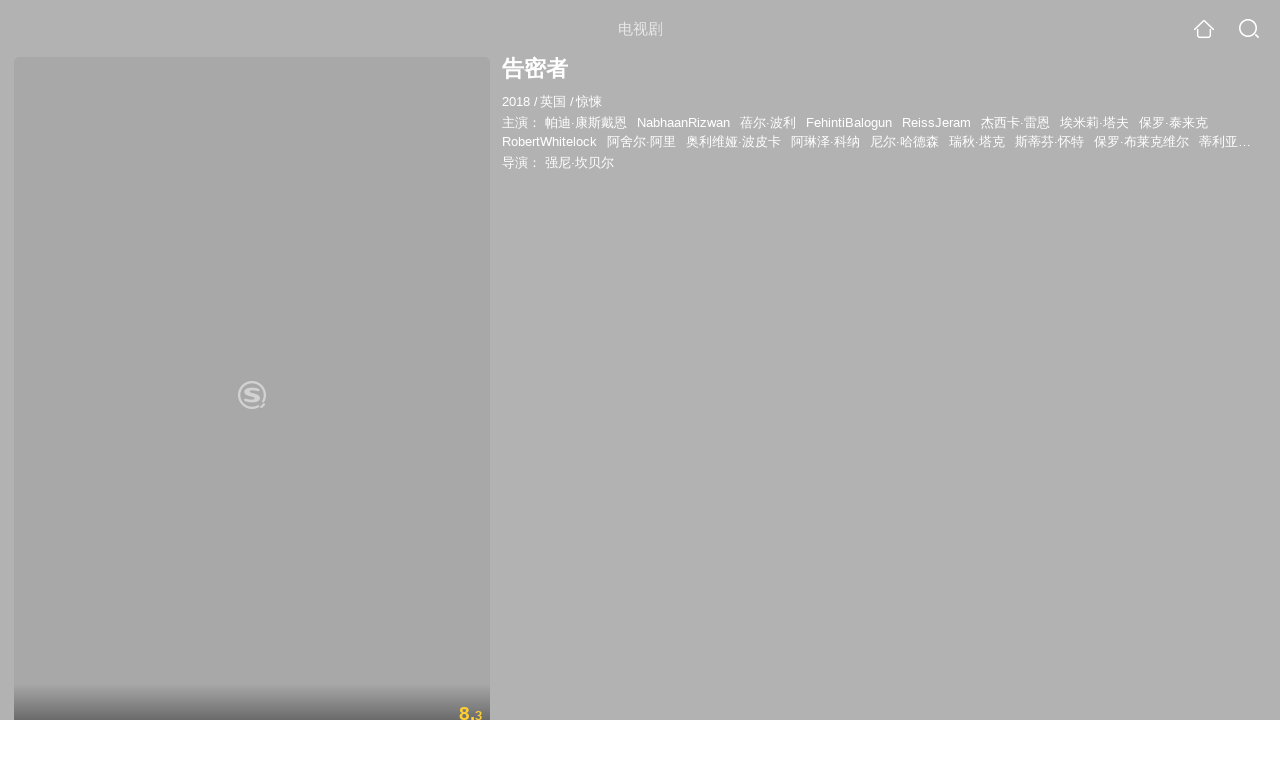

--- FILE ---
content_type: text/html;charset=UTF-8
request_url: https://dsj.soso.com/teleplay/orswyzlqnrqxsxzwgu2donbtbg4onq642xpq.html
body_size: 16415
content:
<!DOCTYPE html><html lang="zh-cn" data-env="production" data-tag="video-wap-20251121141918"><head>
        <title>《告密者》全集-电视剧-免费在线观看</title>
        <meta name="title" content="《告密者》全集-电视剧-免费在线观看"/>
        <meta name="keywords" content='告密者，告密者电视剧，告密者全集，告密者剧情介绍，告密者演员表'/>
        <meta name="description" content='电视剧《告密者》高清免费在线播放，告密者是是由强尼·坎贝尔导演，由帕迪·康斯戴恩，NabhaanRizwan，蓓尔·波利，FehintiBalogun主演的英国电视剧，剧情：Informer is a sophis...'/><script>window.UIGS_PARA={spver:"0","pagetype":"tiny_teleplay","pageversion":"other","query":"%B8%E6%C3%DC%D5%DF","tinyq":"%B8%E6%C3%DC%D5%DF","realq":"%B8%E6%C3%DC%D5%DF","dockey":"teleplay_654743","introUnfold":"0","hobbyTop5Keys" : "teleplay_709420;teleplay_461767;teleplay_650293;teleplay_676819;teleplay_475033","film_flag": "4","playItemSize":"0","fullFilmSize":"0","abtest":"1"};</script><script>window.qua = ''</script><meta charset="UTF-8"><meta name="viewport" content="width=device-width,minimum-scale=1,maximum-scale=1,user-scalable=no"><meta name="format-detection" content="telephone=no"><meta name="format-detection" content="address=no"><meta itemprop="name"><meta itemprop="image"><meta itemprop="description" name="description"><meta name="reqinfo" content="uuid:e13e06be-4b66-4892-bcfb-52033cacc08f, server:11.162.178.248, time:2026-01-22 06:14:17, idc:hd3"><meta name="renderer" content="webkit"><meta name="apple-mobile-web-app-capable" content="yes"><meta http-equiv="X-UA-Compatible" content="IE=edge, chrome=1"><meta http-equiv="cache-control" content="max-age=0"><meta http-equiv="cache-control" content="no-cache"><meta http-equiv="pragma" content="no-cache"><meta http-equiv="expires" content="0"><meta name="format-detection" content="telephone=no"><link type="image/x-icon" href="//dlweb.sogoucdn.com/translate/favicon.ico?v=20180424" rel="icon"><link type="image/x-icon" href="//dlweb.sogoucdn.com/translate/favicon.ico?v=20180424" rel="Shortcut Icon"><link type="image/x-icon" href="//dlweb.sogoucdn.com/translate/favicon.ico?v=20180424" rel="bookmark"><link rel="apple-touch-icon-precomposed" href="//dlweb.sogoucdn.com/logo/images/2018/apple-touch-icon.png"><link rel="preload" href="//dlweb.sogoucdn.com/vs/static/js/vsbundle.3ed018b1.js" as="script" crossorigin="anonymous"><script>var TencentGDT=[],sogou_un=[],__het=Date.now()</script><link rel="preload" href="//search.sogoucdn.com/video/wap/static/js/vendors.e1b2cbb4.js" as="script"><link rel="preload" href="//search.sogoucdn.com/video/wap/static/css/app.ba82c416.css" as="style"><link rel="preload" href="//search.sogoucdn.com/video/wap/static/js/app.bb127627.js" as="script"><link rel="preload" href="//search.sogoucdn.com/video/wap/static/css/14.08e778d1.css" as="style"><link rel="preload" href="//search.sogoucdn.com/video/wap/static/js/teleplayDetail.375859b1.js" as="script"><link rel="preload" href="//search.sogoucdn.com/video/wap/static/css/0.cc712a9f.css" as="style"><link rel="preload" href="//search.sogoucdn.com/video/wap/static/js/common.6e5eb3d5.js" as="script"><link rel="prefetch" href="//search.sogoucdn.com/video/wap/static/css/10.05b9f808.css"><link rel="prefetch" href="//search.sogoucdn.com/video/wap/static/css/11.5fb6ad96.css"><link rel="prefetch" href="//search.sogoucdn.com/video/wap/static/css/12.a0f4c723.css"><link rel="prefetch" href="//search.sogoucdn.com/video/wap/static/css/13.1243316d.css"><link rel="prefetch" href="//search.sogoucdn.com/video/wap/static/css/15.442fde2d.css"><link rel="prefetch" href="//search.sogoucdn.com/video/wap/static/css/16.bba3c5c1.css"><link rel="prefetch" href="//search.sogoucdn.com/video/wap/static/css/18.72927878.css"><link rel="prefetch" href="//search.sogoucdn.com/video/wap/static/css/2.5d2daf07.css"><link rel="prefetch" href="//search.sogoucdn.com/video/wap/static/css/3.76c01cc3.css"><link rel="prefetch" href="//search.sogoucdn.com/video/wap/static/css/4.0781afcc.css"><link rel="prefetch" href="//search.sogoucdn.com/video/wap/static/css/5.3a7f095d.css"><link rel="prefetch" href="//search.sogoucdn.com/video/wap/static/css/7.5f3b6df5.css"><link rel="prefetch" href="//search.sogoucdn.com/video/wap/static/css/8.06219d66.css"><link rel="prefetch" href="//search.sogoucdn.com/video/wap/static/css/9.cc4f85bc.css"><link rel="prefetch" href="//search.sogoucdn.com/video/wap/static/js/18.78ed030b.js"><link rel="prefetch" href="//search.sogoucdn.com/video/wap/static/js/cartoonDetail.38aee880.js"><link rel="prefetch" href="//search.sogoucdn.com/video/wap/static/js/classList.217ce64a.js"><link rel="prefetch" href="//search.sogoucdn.com/video/wap/static/js/home.cd134e63.js"><link rel="prefetch" href="//search.sogoucdn.com/video/wap/static/js/hotsugg.1b923809.js"><link rel="prefetch" href="//search.sogoucdn.com/video/wap/static/js/movieDetail.96ff7d50.js"><link rel="prefetch" href="//search.sogoucdn.com/video/wap/static/js/movieSimpleDetail.91e58367.js"><link rel="prefetch" href="//search.sogoucdn.com/video/wap/static/js/playlist.179a05fc.js"><link rel="prefetch" href="//search.sogoucdn.com/video/wap/static/js/qlist.4718a17a.js"><link rel="prefetch" href="//search.sogoucdn.com/video/wap/static/js/savideo.cb6acd9f.js"><link rel="prefetch" href="//search.sogoucdn.com/video/wap/static/js/search.17a82174.js"><link rel="prefetch" href="//search.sogoucdn.com/video/wap/static/js/starDetail.81aae5a0.js"><link rel="prefetch" href="//search.sogoucdn.com/video/wap/static/js/summary.f18fc252.js"><link rel="prefetch" href="//search.sogoucdn.com/video/wap/static/js/tvshowDetail.14412de0.js"><link rel="prefetch" href="//search.sogoucdn.com/video/wap/static/js/uploader.b47c530a.js"><link rel="stylesheet" href="//search.sogoucdn.com/video/wap/static/css/app.ba82c416.css"><link rel="stylesheet" href="//search.sogoucdn.com/video/wap/static/css/14.08e778d1.css"><link rel="stylesheet" href="//search.sogoucdn.com/video/wap/static/css/0.cc712a9f.css"></head><body>   <div id="videoApp" data-server-rendered="true" class="footer-sticky-wrapper" style="min-height:calc(100% - 105px);padding-bottom:115px;"><div><div class="module dt-top"><div class="dt-top-bg"><img src="https://img02.sogoucdn.com/v2/thumb/resize/w/258/h/360/t/0/retype/ext/auto/q/75?appid=200839&amp;url=http%3A%2F%2Fimg04.sogoucdn.com%2Fapp%2Fa%2F200803%2Fc003a01217bfaf7dbfc0355462756f38"> <div class="mask"></div></div> <div class="dt-wrap"><header class="dt-header"><a uigs="head_back" class="back" style="display:none;"></a> <h1>电视剧</h1> <a href="/?source=node&amp;spver=" uigs="head_home" class="home"></a> <a href="/hotsugg?spver=" uigs="head_search" class="search"></a></header> <div class="dt-info-header-wap"><div class="dt-info-img"><div class="default-img"><img src="https://img02.sogoucdn.com/v2/thumb/resize/w/258/h/360/t/0/retype/ext/auto/q/75?appid=200839&amp;url=http%3A%2F%2Fimg04.sogoucdn.com%2Fapp%2Fa%2F200803%2Fc003a01217bfaf7dbfc0355462756f38" alt="告密者剧照"></div> <!----> <span class="tag-mark">8.3</span></div> <figure class="dt-info-box"><figcaption>告密者</figcaption> <p class="dt-info-tag two-line"><span>2018</span> <em>/</em><span>英国</span> <em>/</em><span>惊悚</span> <!----></p> <p class="dt-info-tag two-line"><span>主演：</span> <!----> <a href="https://m.sogou.com/web/searchList.jsp?keyword=帕迪·康斯戴恩&amp;ie=utf8&amp;pid=sogou-waps-4c26774d852f6244" uigs="basic_out">帕迪·康斯戴恩</a><em> </em> <a href="https://m.sogou.com/web/searchList.jsp?keyword=NabhaanRizwan&amp;ie=utf8&amp;pid=sogou-waps-4c26774d852f6244" uigs="basic_out">NabhaanRizwan</a><em> </em> <a href="https://m.sogou.com/web/searchList.jsp?keyword=蓓尔·波利&amp;ie=utf8&amp;pid=sogou-waps-4c26774d852f6244" uigs="basic_out">蓓尔·波利</a><em> </em> <a href="https://m.sogou.com/web/searchList.jsp?keyword=FehintiBalogun&amp;ie=utf8&amp;pid=sogou-waps-4c26774d852f6244" uigs="basic_out">FehintiBalogun</a><em> </em> <a href="https://m.sogou.com/web/searchList.jsp?keyword=ReissJeram&amp;ie=utf8&amp;pid=sogou-waps-4c26774d852f6244" uigs="basic_out">ReissJeram</a><em> </em> <a href="https://m.sogou.com/web/searchList.jsp?keyword=杰西卡·雷恩&amp;ie=utf8&amp;pid=sogou-waps-4c26774d852f6244" uigs="basic_out">杰西卡·雷恩</a><em> </em> <a href="https://m.sogou.com/web/searchList.jsp?keyword=埃米莉·塔夫&amp;ie=utf8&amp;pid=sogou-waps-4c26774d852f6244" uigs="basic_out">埃米莉·塔夫</a><em> </em> <a href="https://m.sogou.com/web/searchList.jsp?keyword=保罗·泰来克&amp;ie=utf8&amp;pid=sogou-waps-4c26774d852f6244" uigs="basic_out">保罗·泰来克</a><em> </em> <a href="https://m.sogou.com/web/searchList.jsp?keyword=RobertWhitelock&amp;ie=utf8&amp;pid=sogou-waps-4c26774d852f6244" uigs="basic_out">RobertWhitelock</a><em> </em> <a href="https://m.sogou.com/web/searchList.jsp?keyword=阿舍尔·阿里&amp;ie=utf8&amp;pid=sogou-waps-4c26774d852f6244" uigs="basic_out">阿舍尔·阿里</a><em> </em> <a href="https://m.sogou.com/web/searchList.jsp?keyword=奥利维娅·波皮卡&amp;ie=utf8&amp;pid=sogou-waps-4c26774d852f6244" uigs="basic_out">奥利维娅·波皮卡</a><em> </em> <a href="https://m.sogou.com/web/searchList.jsp?keyword=阿琳泽·科纳&amp;ie=utf8&amp;pid=sogou-waps-4c26774d852f6244" uigs="basic_out">阿琳泽·科纳</a><em> </em> <a href="https://m.sogou.com/web/searchList.jsp?keyword=尼尔·哈德森&amp;ie=utf8&amp;pid=sogou-waps-4c26774d852f6244" uigs="basic_out">尼尔·哈德森</a><em> </em> <a href="https://m.sogou.com/web/searchList.jsp?keyword=瑞秋·塔克&amp;ie=utf8&amp;pid=sogou-waps-4c26774d852f6244" uigs="basic_out">瑞秋·塔克</a><em> </em> <a href="https://m.sogou.com/web/searchList.jsp?keyword=斯蒂芬·怀特&amp;ie=utf8&amp;pid=sogou-waps-4c26774d852f6244" uigs="basic_out">斯蒂芬·怀特</a><em> </em> <a href="https://m.sogou.com/web/searchList.jsp?keyword=保罗·布莱克维尔&amp;ie=utf8&amp;pid=sogou-waps-4c26774d852f6244" uigs="basic_out">保罗·布莱克维尔</a><em> </em> <a href="https://m.sogou.com/web/searchList.jsp?keyword=蒂利亚纳·布克&amp;ie=utf8&amp;pid=sogou-waps-4c26774d852f6244" uigs="basic_out">蒂利亚纳·布克</a></p> <p class="dt-info-tag two-line"><span>导演：</span> <!----> <a href="https://m.sogou.com/web/searchList.jsp?keyword=强尼·坎贝尔&amp;ie=utf8&amp;pid=sogou-waps-4c26774d852f6244" uigs="basic_out">强尼·坎贝尔</a></p> <!----> <!----> <!----> <div class="dt-play-btn"><div class="dt-play-btn"><!----> <!----></div></div> <!----></figure></div> <div class="dt-info-intro fold" style="display:;"><div class="con"><p style="display:;"><em>剧情简介 : </em>Informer is a sophisticated, character-driven thriller about Raza, a young, second generation Pakistani man from East London (Nabhaan Rizwan) who is coerced by Gabe, a Counter-Terrorism officer (Paddy Considine) to go undercover and inform for him. Gabe, who has a past he is unwilling to expose, is joined by Holly, his new and ambitious partner (Bel Powley) whose endless curios...
        </p> <!----> <!----></div> <div class="dt-info-intro-more"></div></div></div></div> <!----> <section class="module dt-epitasis"><!----></section> <!----> <section class="module actors"><h3>演职人员</h3> <div class="actors-wrap"><ul class="actors-list"><li><a href="/star?query=%E5%BC%BA%E5%B0%BC%C2%B7%E5%9D%8E%E8%B4%9D%E5%B0%94&amp;spver=" uigs="actor_%E5%BC%BA%E5%B0%BC%C2%B7%E5%9D%8E%E8%B4%9D%E5%B0%94"><div class="actors-item-img"><img></div> <div class="actors-item-info"><p class="name">强尼·坎贝尔</p> <p class="role">
                  导演
                </p></div></a></li><li><a href="/star?query=%E5%B8%95%E8%BF%AA%C2%B7%E5%BA%B7%E6%96%AF%E6%88%B4%E6%81%A9&amp;spver=" uigs="actor_%E5%B8%95%E8%BF%AA%C2%B7%E5%BA%B7%E6%96%AF%E6%88%B4%E6%81%A9"><div class="actors-item-img"><img></div> <div class="actors-item-info"><p class="name">帕迪·康斯戴恩</p> <p class="role">
                  主演
                </p></div></a></li><li><a href="/star?query=%E8%93%93%E5%B0%94%C2%B7%E6%B3%A2%E5%88%A9&amp;spver=" uigs="actor_%E8%93%93%E5%B0%94%C2%B7%E6%B3%A2%E5%88%A9"><div class="actors-item-img"><img></div> <div class="actors-item-info"><p class="name">蓓尔·波利</p> <p class="role">
                  主演
                </p></div></a></li><li><a href="/star?query=%E6%9D%B0%E8%A5%BF%E5%8D%A1%C2%B7%E9%9B%B7%E6%81%A9&amp;spver=" uigs="actor_%E6%9D%B0%E8%A5%BF%E5%8D%A1%C2%B7%E9%9B%B7%E6%81%A9"><div class="actors-item-img"><img></div> <div class="actors-item-info"><p class="name">杰西卡·雷恩</p> <p class="role">
                  主演
                </p></div></a></li><li><a href="/star?query=%E5%9F%83%E7%B1%B3%E8%8E%89%C2%B7%E5%A1%94%E5%A4%AB&amp;spver=" uigs="actor_%E5%9F%83%E7%B1%B3%E8%8E%89%C2%B7%E5%A1%94%E5%A4%AB"><div class="actors-item-img"><img></div> <div class="actors-item-info"><p class="name">埃米莉·塔夫</p> <p class="role">
                  主演
                </p></div></a></li><li><a href="/star?query=%E4%BF%9D%E7%BD%97%C2%B7%E6%B3%B0%E6%9D%A5%E5%85%8B&amp;spver=" uigs="actor_%E4%BF%9D%E7%BD%97%C2%B7%E6%B3%B0%E6%9D%A5%E5%85%8B"><div class="actors-item-img"><img></div> <div class="actors-item-info"><p class="name">保罗·泰来克</p> <p class="role">
                  主演
                </p></div></a></li><li><a href="/star?query=%E9%98%BF%E8%88%8D%E5%B0%94%C2%B7%E9%98%BF%E9%87%8C&amp;spver=" uigs="actor_%E9%98%BF%E8%88%8D%E5%B0%94%C2%B7%E9%98%BF%E9%87%8C"><div class="actors-item-img"><img></div> <div class="actors-item-info"><p class="name">阿舍尔·阿里</p> <p class="role">
                  主演
                </p></div></a></li><li><a href="/star?query=%E9%98%BF%E7%90%B3%E6%B3%BD%C2%B7%E7%A7%91%E7%BA%B3&amp;spver=" uigs="actor_%E9%98%BF%E7%90%B3%E6%B3%BD%C2%B7%E7%A7%91%E7%BA%B3"><div class="actors-item-img"><img></div> <div class="actors-item-info"><p class="name">阿琳泽·科纳</p> <p class="role">
                  主演
                </p></div></a></li><li><a href="/star?query=%E5%B0%BC%E5%B0%94%C2%B7%E5%93%88%E5%BE%B7%E6%A3%AE&amp;spver=" uigs="actor_%E5%B0%BC%E5%B0%94%C2%B7%E5%93%88%E5%BE%B7%E6%A3%AE"><div class="actors-item-img"><img></div> <div class="actors-item-info"><p class="name">尼尔·哈德森</p> <p class="role">
                  主演
                </p></div></a></li><li><a href="/star?query=%E7%91%9E%E7%A7%8B%C2%B7%E5%A1%94%E5%85%8B&amp;spver=" uigs="actor_%E7%91%9E%E7%A7%8B%C2%B7%E5%A1%94%E5%85%8B"><div class="actors-item-img"><img></div> <div class="actors-item-info"><p class="name">瑞秋·塔克</p> <p class="role">
                  主演
                </p></div></a></li><li><a href="/star?query=%E6%96%AF%E8%92%82%E8%8A%AC%C2%B7%E6%80%80%E7%89%B9&amp;spver=" uigs="actor_%E6%96%AF%E8%92%82%E8%8A%AC%C2%B7%E6%80%80%E7%89%B9"><div class="actors-item-img"><img></div> <div class="actors-item-info"><p class="name">斯蒂芬·怀特</p> <p class="role">
                  主演
                </p></div></a></li><li><a href="/star?query=%E4%BF%9D%E7%BD%97%C2%B7%E5%B8%83%E8%8E%B1%E5%85%8B%E7%BB%B4%E5%B0%94&amp;spver=" uigs="actor_%E4%BF%9D%E7%BD%97%C2%B7%E5%B8%83%E8%8E%B1%E5%85%8B%E7%BB%B4%E5%B0%94"><div class="actors-item-img"><img></div> <div class="actors-item-info"><p class="name">保罗·布莱克维尔</p> <p class="role">
                  主演
                </p></div></a></li></ul></div></section> <section class="module dt-like"><h3>猜你喜欢</h3> <ul class="dt-detail-like-list"><li><a href="/teleplay/orswyzlqnrqxsxzxga4timrqbe43vrod3dfmfno2yh43zpq.html" uigs="tiny_out_hobby_0_p" title="9号秘事第六季"><div class="dt-detail-like-img"><div class="default-sogou"><img src="https://img02.sogoucdn.com/v2/thumb/resize/w/258/h/360/t/0/retype/ext/auto/q/75?appid=200839&amp;url=http%3A%2F%2Fimg04.sogoucdn.com%2Fapp%2Fa%2F200803%2F27562067e2f33e655705a0ea65715fa1" alt="9号秘事第六季剧照"></img></div> <span class="tag-mark">9.1</span></div> <p class="dt-like-name">9号秘事第六季</p></a></li><li><a href="/teleplay/orswyzlqnrqxsxzugyytonrxbgzlzqfty7imb66lytemxv7jec25vnx6xs7a.html" uigs="tiny_out_hobby_1_p" title="布莱切利四人组 第二季"><div class="dt-detail-like-img"><div class="default-sogou"><img src="https://img03.sogoucdn.com/v2/thumb/resize/w/258/h/360/t/0/retype/ext/auto/q/75?appid=200839&amp;url=http%3A%2F%2Fimg02.sogoucdn.com%2Fapp%2Fa%2F200803%2F9e96995060a3c48bbc57ba9a8ba617ac" alt="布莱切利四人组 第二季剧照"></img></div> <span class="tag-mark">8.5</span></div> <p class="dt-like-name">布莱切利四人组 第二季</p></a></li><li><a href="/teleplay/orswyzlqnrqxsxzwguydeojtbhgptspnwgr67wvv3ljlxpf6.html" uigs="tiny_out_hobby_2_p" title="贴身保镖第一季"><div class="dt-detail-like-img"><div class="default-sogou"><img src="https://img01.sogoucdn.com/v2/thumb/resize/w/258/h/360/t/0/retype/ext/auto/q/75?appid=200839&amp;url=http%3A%2F%2Fimg01.sogoucdn.com%2Fapp%2Fa%2F200803%2Fe646e3b44f63decc98ead60eb576fc3a" alt="贴身保镖第一季剧照"></img></div> <span class="tag-mark">8.5</span></div> <p class="dt-like-name">贴身保镖第一季</p></a></li><li><a href="/teleplay/orswyzlqnrqxsxzwg43dqmjzbhk6nt7awk3nppnv3ljlxpf6.html" uigs="tiny_out_hobby_3_p" title="真相捕捉第一季"><div class="dt-detail-like-img"><div class="default-sogou"><img src="https://img04.sogoucdn.com/v2/thumb/resize/w/258/h/360/t/0/retype/ext/auto/q/75?appid=200839&amp;url=http%3A%2F%2Fimg03.sogoucdn.com%2Fapp%2Fa%2F200803%2F41fe45d1b38f6e4bb03b55de86db9a65" alt="真相捕捉第一季剧照"></img></div> <span class="tag-mark">8.9</span></div> <p class="dt-like-name">真相捕捉第一季</p></a></li><li><a href="/teleplay/orswyzlqnrqxsxzug42tamztbe43vrod3dfmeifv3k3p5pf6.html" uigs="tiny_out_hobby_4_p" title="9号秘事 第二季"><div class="dt-detail-like-img"><div class="default-sogou"><img src="https://img02.sogoucdn.com/v2/thumb/resize/w/258/h/360/t/0/retype/ext/auto/q/75?appid=200839&amp;url=http%3A%2F%2Fimg02.sogoucdn.com%2Fapp%2Fa%2F07%2F072a0f19b0fe127d862b768da885792d" alt="9号秘事 第二季剧照"></img></div> <span class="tag-mark">9.1</span></div> <p class="dt-like-name">9号秘事 第二季</p></a></li><li><a href="/teleplay/orswyzlqnrqxsxzwgmytcmbtbhi2top2yhilhnn646yonno22k53zpq.html" uigs="tiny_out_hobby_5_p" title="雪国列车剧版第一季"><div class="dt-detail-like-img"><div class="default-sogou"><img src="https://img02.sogoucdn.com/v2/thumb/resize/w/258/h/360/t/0/retype/ext/auto/q/75?appid=200839&amp;url=http%3A%2F%2Fimg03.sogoucdn.com%2Fapp%2Fa%2F200803%2F1b169f35715b7437216018fe60aa1d6f" alt="雪国列车剧版第一季剧照"></img></div> <span class="tag-mark">7.2</span></div> <p class="dt-like-name">雪国列车剧版第一季</p></a></li><li><a href="/teleplay/orswyzlqnrqxsxzwgyztcmbvbe43vrod3dfmfno2z3s3zpq.html" uigs="tiny_out_hobby_6_p" title="9号秘事第五季"><div class="dt-detail-like-img"><div class="default-sogou"><img src="https://img01.sogoucdn.com/v2/thumb/resize/w/258/h/360/t/0/retype/ext/auto/q/75?appid=200839&amp;url=http%3A%2F%2Fimg01.sogoucdn.com%2Fapp%2Fa%2F07%2Fb081d19270d63c03c5bdb989266e4547" alt="9号秘事第五季剧照"></img></div> <span class="tag-mark">8.2</span></div> <p class="dt-like-name">9号秘事第五季</p></a></li><li><a href="/teleplay/orswyzlqnrqxsxzwgmytamjrbe43vrod3dfmeifv3lf4jpf6.html" uigs="tiny_out_hobby_7_p" title="9号秘事 第四季"><div class="dt-detail-like-img"><div class="default-sogou"><img src="https://img03.sogoucdn.com/v2/thumb/resize/w/258/h/360/t/0/retype/ext/auto/q/75?appid=200839&amp;url=http%3A%2F%2Fimg02.sogoucdn.com%2Fapp%2Fa%2F200803%2F53a8e975005f70cc408e7cb291000493" alt="9号秘事 第四季剧照"></img></div> <span class="tag-mark">9.4</span></div> <p class="dt-like-name">9号秘事 第四季</p></a></li><li><a href="/teleplay/orswyzlqnrqxsxzwgqztqmrvbg5nvnoaz3plt6v544.html" uigs="tiny_out_hobby_8_p" title="黑道无国界"><div class="dt-detail-like-img"><div class="default-sogou"><img src="https://img04.sogoucdn.com/v2/thumb/resize/w/258/h/360/t/0/retype/ext/auto/q/75?appid=200839&amp;url=http%3A%2F%2Fimg01.sogoucdn.com%2Fapp%2Fa%2F07%2F0be9d87709f4bb1c59d0e2da9ae8cd6a" alt="黑道无国界剧照"></img></div> <span class="tag-mark">8.6</span></div> <p class="dt-like-name">黑道无国界</p></a></li></ul><ul class="dt-detail-like-list"><li><a href="/teleplay/orswyzlqnrqxsxzwgmytamjxbhhn5s7zz2335zi.html" uigs="tiny_out_hobby_9_p" title="无所畏惧"><div class="dt-detail-like-img"><div class="default-sogou"><img src="https://img02.sogoucdn.com/v2/thumb/resize/w/258/h/360/t/0/retype/ext/auto/q/75?appid=200839&amp;url=http%3A%2F%2Fimg03.sogoucdn.com%2Fapp%2Fa%2F200803%2F44bb2ffd2357c6ee840ad964a2d9e24f" alt="无所畏惧剧照"></img></div> <span class="tag-mark">8.6</span></div> <p class="dt-like-name">无所畏惧</p></a></li><li><a href="/teleplay/orswyzlqnrqxsxzwhe4dgmzubgzkfphh2735lpnv3ljlxpf6.html" uigs="tiny_out_hobby_10_p" title="并肩作战第一季"><div class="dt-detail-like-img"><div class="default-sogou"><img src="https://img01.sogoucdn.com/v2/thumb/resize/w/258/h/360/t/0/retype/ext/auto/q/75?appid=200839&amp;url=http%3A%2F%2Fimg03.sogoucdn.com%2Fapp%2Fa%2F200803%2F55b1d667425f656f32cc068175baf87d" alt="并肩作战第一季剧照"></img></div> <span class="tag-mark">6.9</span></div> <p class="dt-like-name">并肩作战第一季</p></a></li><li><a href="/teleplay/orswyzlqnrqxsxzugmzdinrtbhl3pugxwxnnfo54xy.html" uigs="tiny_out_hobby_11_p" title="追凶第一季"><div class="dt-detail-like-img"><div class="default-sogou"><img src="https://img02.sogoucdn.com/v2/thumb/resize/w/258/h/360/t/0/retype/ext/auto/q/75?appid=200839&amp;url=http%3A%2F%2Fimg01.sogoucdn.com%2Fapp%2Fa%2F07%2Fda09f65f70017292f8fbd35f9ea39d6f" alt="追凶第一季剧照"></img></div> <span class="tag-mark">7.2</span></div> <p class="dt-like-name">追凶第一季</p></a></li><li><a href="/teleplay/orswyzlqnrqxsxzvha4daobsbha6to7kwdnlnsnv3k3p5pf6.html" uigs="tiny_out_hobby_12_p" title="灵魂摆渡第二季"><div class="dt-detail-like-img"><div class="default-sogou"><img src="https://img03.sogoucdn.com/v2/thumb/resize/w/258/h/360/t/0/retype/ext/auto/q/75?appid=200839&amp;url=http%3A%2F%2Fimg03.sogoucdn.com%2Fapp%2Fa%2F07%2F33b163e250327de8d3b7b37caca792b4" alt="灵魂摆渡第二季剧照"></img></div> <span class="tag-mark">8.5</span></div> <p class="dt-like-name">灵魂摆渡第二季</p></a></li><li><a href="/teleplay/orswyzlqnrqxsxzwgq4dknbvbfjs4qzojexmhvnqxc6k6.html" uigs="tiny_out_hobby_13_p" title="S.C.I.谜案集"><div class="dt-detail-like-img"><div class="default-sogou"><img src="https://img04.sogoucdn.com/v2/thumb/resize/w/258/h/360/t/0/retype/ext/auto/q/75?appid=200839&amp;url=http%3A%2F%2Fimg02.sogoucdn.com%2Fapp%2Fa%2F200803%2F0c7035f8508e5acbd05b5c32f2ce50d9" alt="S.C.I.谜案集剧照"></img></div> <span class="tag-mark">7.0</span></div> <p class="dt-like-name">S.C.I.谜案集</p></a></li><li><a href="/teleplay/orswyzlqnrqxsxzwhaztanjzbg6kxnoywc24tmnv3ljlxpf6.html" uigs="tiny_out_hobby_14_p" title="极地暗杀第一季"><div class="dt-detail-like-img"><div class="default-sogou"><img src="https://img03.sogoucdn.com/v2/thumb/resize/w/258/h/360/t/0/retype/ext/auto/q/75?appid=200839&amp;url=http%3A%2F%2Fimg04.sogoucdn.com%2Fapp%2Fa%2F200803%2F4a4977731cdcd536fd35f9e3175af970" alt="极地暗杀第一季剧照"></img></div> <span class="tag-mark">7.6</span></div> <p class="dt-like-name">极地暗杀第一季</p></a></li><li><a href="/teleplay/orswyzlqnrqxsxzwgiydenrzbha6to7kwdnlnsjt.html" uigs="tiny_out_hobby_15_p" title="灵魂摆渡3"><div class="dt-detail-like-img"><div class="default-sogou"><img src="https://img04.sogoucdn.com/v2/thumb/resize/w/258/h/360/t/0/retype/ext/auto/q/75?appid=200839&amp;url=http%3A%2F%2Fimg02.sogoucdn.com%2Fapp%2Fa%2F200803%2F40d380074daa69bd5e96443e8c2139ad" alt="灵魂摆渡3剧照"></img></div> <span class="tag-mark">7.6</span></div> <p class="dt-like-name">灵魂摆渡3</p></a></li><li><a href="/teleplay/orswyzlqnrqxsxzxgm3dinjrbhh3rs54xsv37vwwv24pdsv5xoxq.html" uigs="tiny_out_hobby_16_p" title="细思极恐之格式化"><div class="dt-detail-like-img"><div class="default-sogou"><img src="https://img01.sogoucdn.com/v2/thumb/resize/w/258/h/360/t/0/retype/ext/auto/q/75?appid=200839&amp;url=http%3A%2F%2Fimg03.sogoucdn.com%2Fapp%2Fa%2F07%2F080ad066abe6c7a9ef27e097832ce2c5" alt="细思极恐之格式化剧照"></img></div> <span class="tag-mark"></span></div> <p class="dt-like-name">细思极恐之格式化</p></a></li><li><a href="/teleplay/orswyzlqnrqxsxzwhaztsmzvbhe7dtf5yhll7t6izo44prvuzw6a.html" uigs="tiny_out_hobby_17_p" title="神探林肯人骨拼图"><div class="dt-detail-like-img"><div class="default-sogou"><img src="https://img01.sogoucdn.com/v2/thumb/resize/w/258/h/360/t/0/retype/ext/auto/q/75?appid=200839&amp;url=http%3A%2F%2Fimg02.sogoucdn.com%2Fapp%2Fa%2F200803%2F626232dcc91350da59006829ce55789a" alt="神探林肯人骨拼图剧照"></img></div> <span class="tag-mark">6.3</span></div> <p class="dt-like-name">神探林肯人骨拼图</p></a></li></ul><ul class="dt-detail-like-list"><li><a href="/teleplay/orswyzlqnrqxsxzwgezdgnrvbhb5rq6422xlhr5v3ljlxpf6.html" uigs="tiny_out_hobby_18_p" title="秘密之城第一季"><div class="dt-detail-like-img"><div class="default-sogou"><img src="https://img02.sogoucdn.com/v2/thumb/resize/w/258/h/360/t/0/retype/ext/auto/q/75?appid=200839&amp;url=http%3A%2F%2Fimg02.sogoucdn.com%2Fapp%2Fa%2F200803%2F07708854ae201147e9038abd20965246" alt="秘密之城第一季剧照"></img></div> <span class="tag-mark">7.5</span></div> <p class="dt-like-name">秘密之城第一季</p></a></li><li><a href="/teleplay/orswyzlqnrqxsxzwgy4dkojrbhb5rq6422xlhr5v3k3p5pf6.html" uigs="tiny_out_hobby_19_p" title="秘密之城第二季"><div class="dt-detail-like-img"><div class="default-sogou"><img src="https://img03.sogoucdn.com/v2/thumb/resize/w/258/h/360/t/0/retype/ext/auto/q/75?appid=200839&amp;url=http%3A%2F%2Fimg01.sogoucdn.com%2Fapp%2Fa%2F200803%2F97213650fab7cae28d4cb4b0bb474d6b" alt="秘密之城第二季剧照"></img></div> <span class="tag-mark">7.5</span></div> <p class="dt-like-name">秘密之城第二季</p></a></li><li><a href="/teleplay/orswyzlqnrqxsxzxgm3danrvbhb5zqowyst5bpq.html" uigs="tiny_out_hobby_20_p" title="密林魔芯"><div class="dt-detail-like-img"><div class="default-sogou"><img src="https://img04.sogoucdn.com/v2/thumb/resize/w/258/h/360/t/0/retype/ext/auto/q/75?appid=200839&amp;url=http%3A%2F%2Fimg02.sogoucdn.com%2Fapp%2Fa%2F07%2F9ba4cd9e04a69a540cda5a22c967303e" alt="密林魔芯剧照"></img></div> <span class="tag-mark"></span></div> <p class="dt-like-name">密林魔芯</p></a></li><li><a href="/teleplay/orswyzlqnrqxsxzwgu2domjxbgzlxs542lwllz6mva.html" uigs="tiny_out_hobby_21_p" title="不思异电台"><div class="dt-detail-like-img"><div class="default-sogou"><img src="https://img04.sogoucdn.com/v2/thumb/resize/w/258/h/360/t/0/retype/ext/auto/q/75?appid=200839&amp;url=http%3A%2F%2Fimg04.sogoucdn.com%2Fapp%2Fa%2F200803%2F5df03bc8e8e4be02b9b6110fdbb4cc0c" alt="不思异电台剧照"></img></div> <span class="tag-mark">7.2</span></div> <p class="dt-like-name">不思异电台</p></a></li><li><a href="/teleplay/orswyzlqnrqxsxzwgiydaobzbhhpzunkxhw4rvn4y4qllwvqzo6l4.html" uigs="tiny_out_hobby_22_p" title="吸血鬼日记 第八季"><div class="dt-detail-like-img"><div class="default-sogou"><img src="https://img04.sogoucdn.com/v2/thumb/resize/w/258/h/360/t/0/retype/ext/auto/q/75?appid=200839&amp;url=http%3A%2F%2Fimg01.sogoucdn.com%2Fapp%2Fa%2F07%2F6deeaf9582c3d8700e16da3213d2574f" alt="吸血鬼日记 第八季剧照"></img></div> <span class="tag-mark">7.7</span></div> <p class="dt-like-name">吸血鬼日记 第八季</p></a></li><li><a href="/teleplay/orswyzlqnrqxsxzwgiydmnbxbhcl7o7x22smrsy.html" uigs="tiny_out_hobby_23_p" title="目击证人"><div class="dt-detail-like-img"><div class="default-sogou"><img src="https://img03.sogoucdn.com/v2/thumb/resize/w/258/h/360/t/0/retype/ext/auto/q/75?appid=200839&amp;url=http%3A%2F%2Fimg01.sogoucdn.com%2Fapp%2Fa%2F200803%2Fad784275519b8a37200af96bdcf0ac47" alt="目击证人剧照"></img></div> <span class="tag-mark">7.8</span></div> <p class="dt-like-name">目击证人</p></a></li><li><a href="/teleplay/orswyzlqnrqxsxzwha4dombzbhhn5s7z27345kq.html" uigs="tiny_out_hobby_24_p" title="无所作为"><div class="dt-detail-like-img"><div class="default-sogou"><img src="https://img01.sogoucdn.com/v2/thumb/resize/w/258/h/360/t/0/retype/ext/auto/q/75?appid=200839&amp;url=http%3A%2F%2Fimg02.sogoucdn.com%2Fapp%2Fa%2F200803%2F0543cae4c668b533a6f79f2c93084655" alt="无所作为剧照"></img></div> <span class="tag-mark">7.9</span></div> <p class="dt-like-name">无所作为</p></a></li><li><a href="/teleplay/orswyzlqnrqxsxzwgqztkmrzbhjltrfhz7allwwi7w6l4.html" uigs="tiny_out_hobby_25_p" title="夜魔侠第三季"><div class="dt-detail-like-img"><div class="default-sogou"><img src="https://img04.sogoucdn.com/v2/thumb/resize/w/258/h/360/t/0/retype/ext/auto/q/75?appid=200839&amp;url=http%3A%2F%2Fimg01.sogoucdn.com%2Fapp%2Fa%2F200803%2Fb29053fc72501d8ade9d9df93f48ed6a" alt="夜魔侠第三季剧照"></img></div> <span class="tag-mark">9.2</span></div> <p class="dt-like-name">夜魔侠第三季</p></a></li><li><a href="/teleplay/orswyzlqnrqxsxzrhazdsoajx34mh7fwx3fknno2z3s3zpq.html" uigs="tiny_out_hobby_26_p" title="绝命毒师第五季"><div class="dt-detail-like-img"><div class="default-sogou"><img src="https://img01.sogoucdn.com/v2/thumb/resize/w/258/h/360/t/0/retype/ext/auto/q/75?appid=200839&amp;url=http%3A%2F%2Fimg01.sogoucdn.com%2Fapp%2Fa%2F100520052%2F600c7e5e25e7514a0338db4d2a011f47" alt="绝命毒师第五季剧照"></img></div> <span class="tag-mark">9.7</span></div> <p class="dt-like-name">绝命毒师第五季</p></a></li></ul><ul class="dt-detail-like-list"><li><a href="/teleplay/orswyzlqnrqxsxzxgm3dimjzbg25rt6czlja.html" uigs="tiny_out_hobby_27_p" title="地下室"><div class="dt-detail-like-img"><div class="default-sogou"><img src="https://img04.sogoucdn.com/v2/thumb/resize/w/258/h/360/t/0/retype/ext/auto/q/75?appid=200839&amp;url=http%3A%2F%2Fimg01.sogoucdn.com%2Fapp%2Fa%2F07%2Fd99dbeddaf9dc3140c1cf8da8eaefe2e" alt="地下室剧照"></img></div> <span class="tag-mark"></span></div> <p class="dt-like-name">地下室</p></a></li><li><a href="/teleplay/orswyzlqnrqxsxzwgy4danjzbhgmnsglxxlmzpnqxa.html" uigs="tiny_out_hobby_28_p" title="唐人街探案"><div class="dt-detail-like-img"><div class="default-sogou"><img src="https://img04.sogoucdn.com/v2/thumb/resize/w/258/h/360/t/0/retype/ext/auto/q/75?appid=200839&amp;url=http%3A%2F%2Fimg01.sogoucdn.com%2Fapp%2Fa%2F200803%2F0056444414d8da65ace7b00dcb3fbf43" alt="唐人街探案剧照"></img></div> <span class="tag-mark">7.1</span></div> <p class="dt-like-name">唐人街探案</p></a></li><li><a href="/teleplay/orswyzlqnrqxsxzwhaydiobrbgzlxs542lwmfpgp6e.html" uigs="tiny_out_hobby_29_p" title="不思异录像"><div class="dt-detail-like-img"><div class="default-sogou"><img src="https://img03.sogoucdn.com/v2/thumb/resize/w/258/h/360/t/0/retype/ext/auto/q/75?appid=200839&amp;url=http%3A%2F%2Fimg02.sogoucdn.com%2Fapp%2Fa%2F200803%2F958174f7968652986f8ae387a312c284" alt="不思异录像剧照"></img></div> <span class="tag-mark">7.2</span></div> <p class="dt-like-name">不思异录像</p></a></li><li><a href="/teleplay/orswyzlqnrqxsxzwg42tenbxbhlmdr6x2gvm3m5v3lep3pf6.html" uigs="tiny_out_hobby_30_p" title="至亲血统第三季"><div class="dt-detail-like-img"><div class="default-sogou"><img src="https://img01.sogoucdn.com/v2/thumb/resize/w/258/h/360/t/0/retype/ext/auto/q/75?appid=200839&amp;url=http%3A%2F%2Fimg03.sogoucdn.com%2Fapp%2Fa%2F200803%2Fa75e3cba6ab200f09e28c8945ea3eeaf" alt="至亲血统第三季剧照"></img></div> <span class="tag-mark">7.6</span></div> <p class="dt-like-name">至亲血统第三季</p></a></li><li><a href="/teleplay/orswyzlqnrqxsxztgm2qtpxyyp6lnpwku225vuv3xs7a.html" uigs="tiny_out_hobby_31_p" title="绝命毒师第一季"><div class="dt-detail-like-img"><div class="default-sogou"><img src="https://img03.sogoucdn.com/v2/thumb/resize/w/258/h/360/t/0/retype/ext/auto/q/75?appid=200839&amp;url=http%3A%2F%2Fimg04.sogoucdn.com%2Fapp%2Fa%2F100520052%2Fdbc7bee7df441f54bda25959731e1289" alt="绝命毒师第一季剧照"></img></div> <span class="tag-mark">9.2</span></div> <p class="dt-like-name">绝命毒师第一季</p></a></li><li><a href="/teleplay/orswyzlqnrqxsxzwgeztsnbxbfmllnnqxc25vsvoxs7a.html" uigs="tiny_out_hobby_32_p" title="X档案第十季"><div class="dt-detail-like-img"><div class="default-sogou"><img src="https://img03.sogoucdn.com/v2/thumb/resize/w/258/h/360/t/0/retype/ext/auto/q/75?appid=200839&amp;url=http%3A%2F%2Fimg03.sogoucdn.com%2Fapp%2Fa%2F07%2F705521d23185d371e70fb401cbc1728c" alt="X档案第十季剧照"></img></div> <span class="tag-mark">7.6</span></div> <p class="dt-like-name">X档案第十季</p></a></li><li><a href="/teleplay/orswyzlqnrqxsxzrha4dqoijw64np36qytao3no2wdf3zpq.html" uigs="tiny_out_hobby_33_p" title="犯罪心理第八季"><div class="dt-detail-like-img"><div class="default-sogou"><img src="https://img03.sogoucdn.com/v2/thumb/resize/w/258/h/360/t/0/retype/ext/auto/q/75?appid=200839&amp;url=http%3A%2F%2Fimg01.sogoucdn.com%2Fapp%2Fa%2F100520052%2Ffb6d1692ff7c8a33d6f5903a80fbd36e" alt="犯罪心理第八季剧照"></img></div> <span class="tag-mark">9.1</span></div> <p class="dt-like-name">犯罪心理第八季</p></a></li><li><a href="/teleplay/orswyzlqnrqxsxzrgiydmcjrgiy4poojwg2phmfy.html" uigs="tiny_out_hobby_34_p" title="121枪杀大案"><div class="dt-detail-like-img"><div class="default-sogou"><img src="https://img03.sogoucdn.com/v2/thumb/resize/w/258/h/360/t/0/retype/ext/auto/q/75?appid=200839&amp;url=http%3A%2F%2Fimg01.sogoucdn.com%2Fapp%2Fa%2F07%2F3a1ad1e8bfc52d6c606e6fb426d10714" alt="121枪杀大案剧照"></img></div> <span class="tag-mark">9.2</span></div> <p class="dt-like-name">121枪杀大案</p></a></li><li><a href="/teleplay/orswyzlqnrqxsxzvheytcnrqbg47vtobwczmrkzawxnm5zn4xy.html" uigs="tiny_out_hobby_35_p" title="国土安全 第五季"><div class="dt-detail-like-img"><div class="default-sogou"><img src="https://img03.sogoucdn.com/v2/thumb/resize/w/258/h/360/t/0/retype/ext/auto/q/75?appid=200839&amp;url=http%3A%2F%2Fimg01.sogoucdn.com%2Fapp%2Fa%2F200803%2Ffd79b911724ac2311898a21f57cdb52a" alt="国土安全 第五季剧照"></img></div> <span class="tag-mark">8.8</span></div> <p class="dt-like-name">国土安全 第五季</p></a></li></ul><ul class="dt-detail-like-list"><li><a href="/teleplay/orswyzlqnrqxsxzwgeydiobxbhkl3u74ec25vtxfxs7a.html" uigs="tiny_out_hobby_36_p" title="越狱 第五季"><div class="dt-detail-like-img"><div class="default-sogou"><img src="https://img02.sogoucdn.com/v2/thumb/resize/w/258/h/360/t/0/retype/ext/auto/q/75?appid=200839&amp;url=http%3A%2F%2Fimg03.sogoucdn.com%2Fapp%2Fa%2F200803%2Fc06830e69e7e29a1aa13cc1b49d94a20" alt="越狱 第五季剧照"></img></div> <span class="tag-mark">8.2</span></div> <p class="dt-like-name">越狱 第五季</p></a></li><li><a href="/teleplay/orswyzlqnrqxsxzxga4tinjubhimzvpmzdk3zry.html" uigs="tiny_out_hobby_37_p" title="刑侦日记"><div class="dt-detail-like-img"><div class="default-sogou"><img src="https://img03.sogoucdn.com/v2/thumb/resize/w/258/h/360/t/0/retype/ext/auto/q/75?appid=200839&amp;url=http%3A%2F%2Fimg02.sogoucdn.com%2Fapp%2Fa%2F200803%2Fb25faef1e3e261554872e4b7e58f5671" alt="刑侦日记剧照"></img></div> <span class="tag-mark">7.4</span></div> <p class="dt-like-name">刑侦日记</p></a></li><li><a href="/teleplay/orswyzlqnrqxsxzwgm4tmmztbg36rsgl2s5a.html" uigs="tiny_out_hobby_38_p" title="疯人院"><div class="dt-detail-like-img"><div class="default-sogou"><img src="https://img03.sogoucdn.com/v2/thumb/resize/w/258/h/360/t/0/retype/ext/auto/q/75?appid=200839&amp;url=http%3A%2F%2Fimg01.sogoucdn.com%2Fapp%2Fa%2F07%2F5bc280dfe5a3ae5fd97f59b36c8d6627" alt="疯人院剧照"></img></div> <span class="tag-mark">7.6</span></div> <p class="dt-like-name">疯人院</p></a></li><li><a href="/teleplay/orswyzlqnrqxsxzwgqytcmzrbgym3moiyll3bwgb2yqllwwsxo6l4.html" uigs="tiny_out_hobby_39_p" title="巴比伦柏林 第一季"><div class="dt-detail-like-img"><div class="default-sogou"><img src="https://img01.sogoucdn.com/v2/thumb/resize/w/258/h/360/t/0/retype/ext/auto/q/75?appid=200839&amp;url=http%3A%2F%2Fimg01.sogoucdn.com%2Fapp%2Fa%2F200803%2F93a1094d4eaa126070433ee65e4ebf1c" alt="巴比伦柏林 第一季剧照"></img></div> <span class="tag-mark">9.0</span></div> <p class="dt-like-name">巴比伦柏林 第一季</p></a></li><li><a href="/teleplay/orswyzlqnrqxsxzwhaztsmrzbgym3moiyll3bwgb2225vsh5xs7a.html" uigs="tiny_out_hobby_40_p" title="巴比伦柏林第三季"><div class="dt-detail-like-img"><div class="default-sogou"><img src="https://img02.sogoucdn.com/v2/thumb/resize/w/258/h/360/t/0/retype/ext/auto/q/75?appid=200839&amp;url=http%3A%2F%2Fimg03.sogoucdn.com%2Fapp%2Fa%2F200803%2F439891b39869fd3824dd51ea7a41f0af" alt="巴比伦柏林第三季剧照"></img></div> <span class="tag-mark">9.2</span></div> <p class="dt-like-name">巴比伦柏林第三季</p></a></li><li><a href="/teleplay/orswyzlqnrqxsxzrhaztonqjxh5m3qnqwlekxno2w37lzpq.html" uigs="tiny_out_hobby_41_p" title="国土安全第二季"><div class="dt-detail-like-img"><div class="default-sogou"><img src="https://img02.sogoucdn.com/v2/thumb/resize/w/258/h/360/t/0/retype/ext/auto/q/75?appid=200839&amp;url=http%3A%2F%2Fimg03.sogoucdn.com%2Fapp%2Fa%2F100520052%2F0e4e72be2c63394d867c86f20e96bb7d" alt="国土安全第二季剧照"></img></div> <span class="tag-mark">8.8</span></div> <p class="dt-like-name">国土安全第二季</p></a></li><li><a href="/teleplay/orswyzlqnrqxsxzrhazdonyjxh5m3qnqwlekxno22k53zpq.html" uigs="tiny_out_hobby_42_p" title="国土安全第一季"><div class="dt-detail-like-img"><div class="default-sogou"><img src="https://img04.sogoucdn.com/v2/thumb/resize/w/258/h/360/t/0/retype/ext/auto/q/75?appid=200839&amp;url=http%3A%2F%2Fimg03.sogoucdn.com%2Fapp%2Fa%2F100520052%2F0e4e72be2c63394d867c86f20e96bb7d" alt="国土安全第一季剧照"></img></div> <span class="tag-mark">8.4</span></div> <p class="dt-like-name">国土安全第一季</p></a></li><li><a href="/teleplay/orswyzlqnrqxsxzrguztsnijz36ndkvz5xenlpghec25vsh5xs7a.html" uigs="tiny_out_hobby_43_p" title="吸血鬼日记 第三季"><div class="dt-detail-like-img"><div class="default-sogou"><img src="https://img01.sogoucdn.com/v2/thumb/resize/w/258/h/360/t/0/retype/ext/auto/q/75?appid=200839&amp;url=http%3A%2F%2Fimg02.sogoucdn.com%2Fapp%2Fa%2F100520052%2Ff437f6864c5e7a518c980731560ae1db" alt="吸血鬼日记 第三季剧照"></img></div> <span class="tag-mark">8.3</span></div> <p class="dt-like-name">吸血鬼日记 第三季</p></a></li><li><a href="/teleplay/orswyzlqnrqxsxzrg44qtsozytvlb7gh4dgoymi.html" uigs="tiny_out_hobby_44_p" title="少年包青天1"><div class="dt-detail-like-img"><div class="default-sogou"><img src="https://img02.sogoucdn.com/v2/thumb/resize/w/258/h/360/t/0/retype/ext/auto/q/75?appid=200839&amp;url=http%3A%2F%2Fimg04.store.sogou.com%2Fapp%2Fa%2F07%2F438085a21df484b819bea87604ec6367" alt="少年包青天1剧照"></img></div> <span class="tag-mark">8.7</span></div> <p class="dt-like-name">少年包青天1</p></a></li></ul><ul class="dt-detail-like-list"><li><a href="/teleplay/orswyzlqnrqxsxzrha3tenyjx34mh7fwx3fknno2zd63zpq.html" uigs="tiny_out_hobby_45_p" title="绝命毒师第三季"><div class="dt-detail-like-img"><div class="default-sogou"><img src="https://img04.sogoucdn.com/v2/thumb/resize/w/258/h/360/t/0/retype/ext/auto/q/75?appid=200839&amp;url=http%3A%2F%2Fimg03.sogoucdn.com%2Fapp%2Fa%2F100520052%2F4e99d14674e3138f2eff374e3a2bc61e" alt="绝命毒师第三季剧照"></img></div> <span class="tag-mark">9.4</span></div> <p class="dt-like-name">绝命毒师第三季</p></a></li><li><a href="/teleplay/orswyzlqnrqxsxzwgmytmnjrbhimjvfj.html" uigs="tiny_out_hobby_46_p" title="心冤"><div class="dt-detail-like-img"><div class="default-sogou"><img src="https://img03.sogoucdn.com/v2/thumb/resize/w/258/h/360/t/0/retype/ext/auto/q/75?appid=200839&amp;url=https%3A%2F%2Fimg01.sogoucdn.com%2Fapp%2Fa%2F07%2F000b3328def7368238537e4c35c1b27d" alt="心冤剧照"></img></div> <span class="tag-mark">6.1</span></div> <p class="dt-like-name">心冤</p></a></li><li><a href="/teleplay/orswyzlqnrqxsxzwhaztcobvbgzlxs542lwmhvoizpb5lswc.html" uigs="tiny_out_hobby_47_p" title="不思异谜人谜事"><div class="dt-detail-like-img"><div class="default-sogou"><img src="https://img02.sogoucdn.com/v2/thumb/resize/w/258/h/360/t/0/retype/ext/auto/q/75?appid=200839&amp;url=http%3A%2F%2Fimg04.sogoucdn.com%2Fapp%2Fa%2F200803%2F7a53913a2222284941827d97c21d818b" alt="不思异谜人谜事剧照"></img></div> <span class="tag-mark">5.7</span></div> <p class="dt-like-name">不思异谜人谜事</p></a></li><li><a href="/teleplay/orswyzlqnrqxsxzwgq4doobxbha5jnv6zdfq.html" uigs="tiny_out_hobby_48_p" title="猎毒人"><div class="dt-detail-like-img"><div class="default-sogou"><img src="https://img02.sogoucdn.com/v2/thumb/resize/w/258/h/360/t/0/retype/ext/auto/q/75?appid=200839&amp;url=http%3A%2F%2Fimg02.sogoucdn.com%2Fapp%2Fa%2F07%2F81fc729f3189b86492e580f306c87f6f" alt="猎毒人剧照"></img></div> <span class="tag-mark">4.7</span></div> <p class="dt-like-name">猎毒人</p></a></li><li><a href="/teleplay/orswyzlqnrqxsxzwgqztinjtbhh6bnwu2pxnnzrawxnnfo54xy.html" uigs="tiny_out_hobby_49_p" title="相对宇宙 第一季"><div class="dt-detail-like-img"><div class="default-sogou"><img src="https://img01.sogoucdn.com/v2/thumb/resize/w/258/h/360/t/0/retype/ext/auto/q/75?appid=200839&amp;url=http%3A%2F%2Fimg04.sogoucdn.com%2Fapp%2Fa%2F200803%2F202d1ae1f5f2616695e2901c77fee982" alt="相对宇宙 第一季剧照"></img></div> <span class="tag-mark">8.5</span></div> <p class="dt-like-name">相对宇宙 第一季</p></a></li><li><a href="/teleplay/orswyzlqnrqxsxzwgyztamrvbg5nhsprgi.html" uigs="tiny_out_hobby_50_p" title="河神2"><div class="dt-detail-like-img"><div class="default-sogou"><img src="https://img03.sogoucdn.com/v2/thumb/resize/w/258/h/360/t/0/retype/ext/auto/q/75?appid=200839&amp;url=http%3A%2F%2Fimg03.sogoucdn.com%2Fapp%2Fa%2F200803%2Fc109f01cf8163e8c9c5c9c703d2be941" alt="河神2剧照"></img></div> <span class="tag-mark">7.3</span></div> <p class="dt-like-name">河神2</p></a></li><li><a href="/teleplay/orswyzlqnrqxsxzwgmytinzzbgylltxp23fllwwi7w6l4.html" uigs="tiny_out_hobby_51_p" title="暗物质第三季"><div class="dt-detail-like-img"><div class="default-sogou"><img src="https://img01.sogoucdn.com/v2/thumb/resize/w/258/h/360/t/0/retype/ext/auto/q/75?appid=200839&amp;url=http%3A%2F%2Fimg01.sogoucdn.com%2Fapp%2Fa%2F200803%2Fb9dde355b542ed4c696b60965e14895c" alt="暗物质第三季剧照"></img></div> <span class="tag-mark">8.0</span></div> <p class="dt-like-name">暗物质第三季</p></a></li><li><a href="/teleplay/orswyzlqnrqxsxzugi3tinrybha6to7kwdnlnsnv3ljlxpf6.html" uigs="tiny_out_hobby_52_p" title="灵魂摆渡第一季"><div class="dt-detail-like-img"><div class="default-sogou"><img src="https://img04.sogoucdn.com/v2/thumb/resize/w/258/h/360/t/0/retype/ext/auto/q/75?appid=200839&amp;url=http%3A%2F%2Fimg02.sogoucdn.com%2Fapp%2Fa%2F07%2Fc7d978acd4a6ae8a5cb0652b5bd4ad77" alt="灵魂摆渡第一季剧照"></img></div> <span class="tag-mark">8.7</span></div> <p class="dt-like-name">灵魂摆渡第一季</p></a></li><li><a href="/teleplay/orswyzlqnrqxsxzug43timbzbg463nfvwxdnnlv6vo7proofwpdq.html" uigs="tiny_out_hobby_53_p" title="鬼吹灯之精绝古城"><div class="dt-detail-like-img"><div class="default-sogou"><img src="https://img01.sogoucdn.com/v2/thumb/resize/w/258/h/360/t/0/retype/ext/auto/q/75?appid=200839&amp;url=http%3A%2F%2Fimg01.sogoucdn.com%2Fapp%2Fa%2F07%2Fe19d041460617c91561dabf143da5392" alt="鬼吹灯之精绝古城剧照"></img></div> <span class="tag-mark">7.9</span></div> <p class="dt-like-name">鬼吹灯之精绝古城</p></a></li></ul><ul class="dt-detail-like-list"></ul></section> <div class="dt-gotop" style="display:none;"><div class="dt-gotop-arrow"></div></div> <!----> <div class="observe-module" style="display:none;"><!--tiny--></div></div> <div class="wap-footer"><footer class="dt-footer"><a href="http://m.sogou.com">首页</a>-<a href="http://wap.sogou.com/web/terms.jsp">免责</a>-<a href="https://fankui.sogou.com/wap/fb.php?fr=video">用户反馈</a> <p>© 2026 SOGOU.COM</p></footer></div></div><script>window.__INITIAL_STATE__={"route":{"name":"teleplay","path":"\u002Fteleplay\u002Forswyzlqnrqxsxzwgu2donbtbg4onq642xpq.html","hash":"","query":{},"params":{"key":"orswyzlqnrqxsxzwgu2donbtbg4onq642xpq.html"},"fullPath":"\u002Fteleplay\u002Forswyzlqnrqxsxzwgu2donbtbg4onq642xpq.html","meta":{"mtype":"detail"},"from":{"name":null,"path":"\u002F","hash":"","query":{},"params":{},"fullPath":"\u002F","meta":{}}},"common":{"$config":{"uuid":"e13e06be-4b66-4892-bcfb-52033cacc08f","wuid":1769033657471,"abtest":"7","debug":"off","loadTime":1769033657474,"userAgent":"mozilla\u002F5.0 (macintosh; intel mac os x 10_15_7) applewebkit\u002F537.36 (khtml, like gecko) chrome\u002F131.0.0.0 safari\u002F537.36; claudebot\u002F1.0; +claudebot@anthropic.com)","isNa":"0","noHead":false,"hippyVersion":false,"qua":"","wxAppEnable":0,"wxAppVersion":"","xWebEnable":0,"iskd":0,"qbid":"","isHitKd":"1","guid":"","hitSnapshot":"0","isHitQBResult":true,"isHitBarrierFree":false,"tabExpInfo":{},"qimei36":"","approveToken":"052500B1A59D40889A9CD377A42452D39B52828B69714FB9","idc":"hd3","isSupportNa":false},"loadingFinished":true},"detail":{"head":"\n        \u003Ctitle\u003E《告密者》全集-电视剧-免费在线观看\u003C\u002Ftitle\u003E\n        \u003Cmeta name=\"title\" content=\"《告密者》全集-电视剧-免费在线观看\"\u002F\u003E\n        \u003Cmeta name=\"keywords\" content='告密者，告密者电视剧，告密者全集，告密者剧情介绍，告密者演员表'\u002F\u003E\n        \u003Cmeta name=\"description\" content='电视剧《告密者》高清免费在线播放，告密者是是由强尼·坎贝尔导演，由帕迪·康斯戴恩，NabhaanRizwan，蓓尔·波利，FehintiBalogun主演的英国电视剧，剧情：Informer is a sophis...'\u002F\u003E\u003Cscript\u003Ewindow.UIGS_PARA={spver:\"0\",\"pagetype\":\"tiny_teleplay\",\"pageversion\":\"other\",\"query\":\"%B8%E6%C3%DC%D5%DF\",\"tinyq\":\"%B8%E6%C3%DC%D5%DF\",\"realq\":\"%B8%E6%C3%DC%D5%DF\",\"dockey\":\"teleplay_654743\",\"introUnfold\":\"0\",\"hobbyTop5Keys\" : \"teleplay_709420;teleplay_461767;teleplay_650293;teleplay_676819;teleplay_475033\",\"film_flag\": \"4\",\"playItemSize\":\"0\",\"fullFilmSize\":\"0\",\"abtest\":\"1\"};\u003C\u002Fscript\u003E","itemData":{"cache_moreurl":"\u002Fv?query=%E5%91%8A%E5%AF%86%E8%80%85&ie=utf8&tab=video&plevel=3&spver=0","dockey":"teleplay_654743","doctype":"1","name":"告密者","v_picurl":"https:\u002F\u002Fimg02.sogoucdn.com\u002Fv2\u002Fthumb\u002Fresize\u002Fw\u002F258\u002Fh\u002F360\u002Ft\u002F0\u002Fretype\u002Fext\u002Fauto\u002Fq\u002F75?appid=200839&url=http%3A%2F%2Fimg04.sogoucdn.com%2Fapp%2Fa%2F200803%2Fc003a01217bfaf7dbfc0355462756f38","score":"8.3","year":"2018","zone":"英国","style":"惊悚","starring":"帕迪·康斯戴恩;NabhaanRizwan;蓓尔·波利;FehintiBalogun;ReissJeram;杰西卡·雷恩;埃米莉·塔夫;保罗·泰来克;RobertWhitelock;阿舍尔·阿里;奥利维娅·波皮卡;阿琳泽·科纳;尼尔·哈德森;瑞秋·塔克;斯蒂芬·怀特;保罗·布莱克维尔;蒂利亚纳·布克","director":"强尼·坎贝尔","introduction":"Informer is a sophisticated, character-driven thriller about Raza, a young, second generation Pakistani man from East London (Nabhaan Rizwan) who is coerced by Gabe, a Counter-Terrorism officer (Paddy Considine) to go undercover and inform for him. Gabe, who has a past he is unwilling to expose, is joined by Holly, his new and ambitious partner (Bel Powley) whose endless curios...","ipad_play":{},"ipad_hobby":{"item_list":[{"dockey":"teleplay_709420","name":"9号秘事第六季"},{"dockey":"teleplay_461767","name":"布莱切利四人组 第二季"},{"dockey":"teleplay_650293","name":"贴身保镖第一季"},{"dockey":"teleplay_676819","name":"真相捕捉第一季"},{"dockey":"teleplay_475033","name":"9号秘事 第二季"},{"dockey":"teleplay_631103","name":"雪国列车剧版第一季"},{"dockey":"teleplay_663105","name":"9号秘事第五季"},{"dockey":"teleplay_631011","name":"9号秘事 第四季"},{"dockey":"teleplay_643825","name":"黑道无国界"},{"dockey":"teleplay_631017","name":"无所畏惧"},{"dockey":"teleplay_698334","name":"并肩作战"},{"dockey":"teleplay_432463","name":"追凶第一季"},{"dockey":"teleplay_588082","name":"灵魂摆渡第二季"},{"dockey":"teleplay_648545","name":"S.C.I.谜案集"},{"dockey":"teleplay_683059","name":"极地暗杀第一季"},{"dockey":"teleplay_620269","name":"灵魂摆渡3"},{"dockey":"teleplay_736451","name":"细思极恐之格式化"},{"dockey":"teleplay_683935","name":"神探林肯人骨拼图"},{"dockey":"teleplay_612365","name":"秘密之城第一季"},{"dockey":"teleplay_668591","name":"秘密之城第二季"},{"dockey":"teleplay_736065","name":"密林魔芯"},{"dockey":"teleplay_654717","name":"不思异电台"},{"dockey":"teleplay_620089","name":"吸血鬼日记 第八季"},{"dockey":"teleplay_620647","name":"目击证人"},{"dockey":"teleplay_688709","name":"无所作为"},{"dockey":"teleplay_643529","name":"超胆侠第三季"},{"dockey":"teleplay_18298","name":"绝命毒师第五季"},{"dockey":"teleplay_736419","name":"地下室"},{"dockey":"teleplay_668059","name":"唐人街探案"},{"dockey":"teleplay_680481","name":"不思异录像"},{"dockey":"teleplay_675247","name":"至亲血统第三季"},{"dockey":"teleplay_335","name":"绝命毒师第一季"},{"dockey":"teleplay_613947","name":"X档案第十季"},{"dockey":"teleplay_18889","name":"犯罪心理第八季"},{"dockey":"teleplay_1206","name":"121枪杀大案"},{"dockey":"teleplay_591160","name":"国土安全 第五季"},{"dockey":"teleplay_610487","name":"越狱 第五季"},{"dockey":"teleplay_709454","name":"刑侦日记"},{"dockey":"teleplay_639633","name":"疯人院"},{"dockey":"teleplay_641131","name":"巴比伦柏林 第一季"},{"dockey":"teleplay_683929","name":"巴比伦柏林第三季"},{"dockey":"teleplay_18376","name":"国土安全第二季"},{"dockey":"teleplay_18277","name":"国土安全第一季"},{"dockey":"teleplay_15395","name":"吸血鬼日记 第三季"},{"dockey":"teleplay_179","name":"少年包青天1"},{"dockey":"teleplay_18727","name":"绝命毒师第三季"},{"dockey":"teleplay_631651","name":"心冤"},{"dockey":"teleplay_683185","name":"不思异谜人谜事"},{"dockey":"teleplay_648787","name":"猎毒人"},{"dockey":"teleplay_643453","name":"相对宇宙 第一季"},{"dockey":"teleplay_663025","name":"河神2"},{"dockey":"teleplay_631479","name":"暗物质第三季"},{"dockey":"teleplay_427468","name":"灵魂摆渡第一季"},{"dockey":"teleplay_477409","name":"鬼吹灯之精绝古城"},{"dockey":"teleplay_736821","name":"荒山惊魂"},{"dockey":"teleplay_610721","name":"微能力者"},{"dockey":"teleplay_10121","name":"护国良相狄仁杰之古墓惊雷"},{"dockey":"teleplay_671351","name":"一往无前"},{"dockey":"teleplay_2513","name":"情有千千劫"},{"dockey":"teleplay_1431","name":"不在犯罪现场"}]},"ipad_ad_hobby":{},"copyright_class":"0","play_pirate":{},"alais_name":[{"url":"\u002Fteleplay\u002Forswyzlqnrqxsxzwgu2donbtbfadiobthazczrg2z7pq.html","name":"内线"},{"url":"\u002Fteleplay\u002Forswyzlqnrqxsxzwgu2donbtbfadsmbvgmwm7x6izm.html","name":"线人"},{"url":"\u002Fteleplay\u002Forswyzlqnrqxsxzwgu2donbtbfadcnbqgmwes3tgn5zg2zls.html","name":"Informer"},{"url":"\u002Fteleplay\u002Forswyzlqnrqxsxzwgu2donbtbfadgobsge4cy5lomrswm2lomvsa.html"}],"porn_class":"0","vplus":{},"finished":"0","play_status":"0","playInfo":[],"query":"告密者","isAlias":0,"oquery":"告密者","hobby_item":[{"dockey":"teleplay_709420","name":"9号秘事第六季","v_picurl":"https:\u002F\u002Fimg02.sogoucdn.com\u002Fv2\u002Fthumb\u002Fresize\u002Fw\u002F258\u002Fh\u002F360\u002Ft\u002F0\u002Fretype\u002Fext\u002Fauto\u002Fq\u002F75?appid=200839&url=http%3A%2F%2Fimg04.sogoucdn.com%2Fapp%2Fa%2F200803%2F27562067e2f33e655705a0ea65715fa1","score":"9.1","ipad_play_for_list":{"fee":"1","episode":"6","finish_episode":"6"},"ipad_play":{"item_list":[{"episode_range":{"all":[[1,6]],"fee":[[2,6]]},"source":"opendata","site":"youku.com","language":"英语","finish_episode":6}],"format":"serial"},"porn_class":"0","url":"\u002Fteleplay\u002Forswyzlqnrqxsxzxga4timrqbe43vrod3dfmfno2yh43zpq.html"},{"dockey":"teleplay_461767","name":"布莱切利四人组 第二季","v_picurl":"https:\u002F\u002Fimg03.sogoucdn.com\u002Fv2\u002Fthumb\u002Fresize\u002Fw\u002F258\u002Fh\u002F360\u002Ft\u002F0\u002Fretype\u002Fext\u002Fauto\u002Fq\u002F75?appid=200839&url=http%3A%2F%2Fimg02.sogoucdn.com%2Fapp%2Fa%2F200803%2F9e96995060a3c48bbc57ba9a8ba617ac","score":"8.5","ipad_play_for_list":{"fee":"1","episode":"4","finish_episode":"4"},"ipad_play":{"item_list":[{"episode_range":{"all":[[1,4]],"fee":[[1,4]]},"source":"opendata","site":"youku.com","language":"英语","finish_episode":4}],"format":"serial"},"porn_class":"0","url":"\u002Fteleplay\u002Forswyzlqnrqxsxzugyytonrxbgzlzqfty7imb66lytemxv7jec25vnx6xs7a.html"},{"dockey":"teleplay_650293","name":"贴身保镖第一季","v_picurl":"https:\u002F\u002Fimg01.sogoucdn.com\u002Fv2\u002Fthumb\u002Fresize\u002Fw\u002F258\u002Fh\u002F360\u002Ft\u002F0\u002Fretype\u002Fext\u002Fauto\u002Fq\u002F75?appid=200839&url=http%3A%2F%2Fimg01.sogoucdn.com%2Fapp%2Fa%2F200803%2Fe646e3b44f63decc98ead60eb576fc3a","score":"8.5","ipad_play_for_list":{"fee":"1","episode":"6","finish_episode":"6"},"ipad_play":{"item_list":[{"episode_range":{"all":[[1,6]],"fee":[[2,6]]},"source":"opendata","site":"huanxi.com","language":"英语","finish_episode":6}],"format":"serial"},"porn_class":"0","url":"\u002Fteleplay\u002Forswyzlqnrqxsxzwguydeojtbhgptspnwgr67wvv3ljlxpf6.html"},{"dockey":"teleplay_676819","name":"真相捕捉第一季","v_picurl":"https:\u002F\u002Fimg04.sogoucdn.com\u002Fv2\u002Fthumb\u002Fresize\u002Fw\u002F258\u002Fh\u002F360\u002Ft\u002F0\u002Fretype\u002Fext\u002Fauto\u002Fq\u002F75?appid=200839&url=http%3A%2F%2Fimg03.sogoucdn.com%2Fapp%2Fa%2F200803%2F41fe45d1b38f6e4bb03b55de86db9a65","score":"8.9","ipad_play_for_list":{},"ipad_play":{},"porn_class":"0","url":"\u002Fteleplay\u002Forswyzlqnrqxsxzwg43dqmjzbhk6nt7awk3nppnv3ljlxpf6.html"},{"dockey":"teleplay_475033","name":"9号秘事 第二季","v_picurl":"https:\u002F\u002Fimg02.sogoucdn.com\u002Fv2\u002Fthumb\u002Fresize\u002Fw\u002F258\u002Fh\u002F360\u002Ft\u002F0\u002Fretype\u002Fext\u002Fauto\u002Fq\u002F75?appid=200839&url=http%3A%2F%2Fimg02.sogoucdn.com%2Fapp%2Fa%2F07%2F072a0f19b0fe127d862b768da885792d","score":"9.1","ipad_play_for_list":{"fee":"1","episode":"6","finish_episode":"6"},"ipad_play":{"item_list":[{"episode_range":{"all":[[1,6]],"fee":[[2,6]]},"source":"opendata","site":"youku.com","language":"其它语言","finish_episode":6},{"episode_range":{"all":[[1,6]],"fee":[]},"source":"opendata","site":"bilibili.com","language":"其它语言","finish_episode":6}],"format":"serial"},"porn_class":"0","url":"\u002Fteleplay\u002Forswyzlqnrqxsxzug42tamztbe43vrod3dfmeifv3k3p5pf6.html"},{"dockey":"teleplay_631103","name":"雪国列车剧版第一季","v_picurl":"https:\u002F\u002Fimg02.sogoucdn.com\u002Fv2\u002Fthumb\u002Fresize\u002Fw\u002F258\u002Fh\u002F360\u002Ft\u002F0\u002Fretype\u002Fext\u002Fauto\u002Fq\u002F75?appid=200839&url=http%3A%2F%2Fimg03.sogoucdn.com%2Fapp%2Fa%2F200803%2F1b169f35715b7437216018fe60aa1d6f","score":"7.2","ipad_play_for_list":{"fee":"1","episode":"10","finish_episode":"10"},"ipad_play":{"item_list":[{"episode_range":{"all":[[2,10]],"fee":[[2,10]]},"source":"opendata","site":"ixigua.com","language":"英语","finish_episode":10}],"format":"serial"},"porn_class":"0","url":"\u002Fteleplay\u002Forswyzlqnrqxsxzwgmytcmbtbhi2top2yhilhnn646yonno22k53zpq.html"},{"dockey":"teleplay_663105","name":"9号秘事第五季","v_picurl":"https:\u002F\u002Fimg01.sogoucdn.com\u002Fv2\u002Fthumb\u002Fresize\u002Fw\u002F258\u002Fh\u002F360\u002Ft\u002F0\u002Fretype\u002Fext\u002Fauto\u002Fq\u002F75?appid=200839&url=http%3A%2F%2Fimg01.sogoucdn.com%2Fapp%2Fa%2F07%2Fb081d19270d63c03c5bdb989266e4547","score":"8.2","ipad_play_for_list":{"fee":"1","episode":"6","finish_episode":"6"},"ipad_play":{"item_list":[{"episode_range":{"all":[[1,6]],"fee":[[2,6]]},"source":"opendata","site":"youku.com","language":"英语","finish_episode":6}],"format":"serial"},"porn_class":"0","url":"\u002Fteleplay\u002Forswyzlqnrqxsxzwgyztcmbvbe43vrod3dfmfno2z3s3zpq.html"},{"dockey":"teleplay_631011","name":"9号秘事 第四季","v_picurl":"https:\u002F\u002Fimg03.sogoucdn.com\u002Fv2\u002Fthumb\u002Fresize\u002Fw\u002F258\u002Fh\u002F360\u002Ft\u002F0\u002Fretype\u002Fext\u002Fauto\u002Fq\u002F75?appid=200839&url=http%3A%2F%2Fimg02.sogoucdn.com%2Fapp%2Fa%2F200803%2F53a8e975005f70cc408e7cb291000493","score":"9.4","ipad_play_for_list":{"fee":"1","episode":"4","finish_episode":"4"},"ipad_play":{"item_list":[{"episode_range":{"all":[[1,4]],"fee":[[2,4]]},"source":"opendata","site":"youku.com","language":"其它语言","finish_episode":4},{"episode_range":{"all":[[1,4]],"fee":[]},"source":"opendata","site":"ixigua.com","language":"英语","finish_episode":4}],"format":"serial"},"porn_class":"0","url":"\u002Fteleplay\u002Forswyzlqnrqxsxzwgmytamjrbe43vrod3dfmeifv3lf4jpf6.html"},{"dockey":"teleplay_643825","name":"黑道无国界","v_picurl":"https:\u002F\u002Fimg04.sogoucdn.com\u002Fv2\u002Fthumb\u002Fresize\u002Fw\u002F258\u002Fh\u002F360\u002Ft\u002F0\u002Fretype\u002Fext\u002Fauto\u002Fq\u002F75?appid=200839&url=http%3A%2F%2Fimg01.sogoucdn.com%2Fapp%2Fa%2F07%2F0be9d87709f4bb1c59d0e2da9ae8cd6a","score":"8.6","ipad_play_for_list":{},"ipad_play":{},"porn_class":"0","url":"\u002Fteleplay\u002Forswyzlqnrqxsxzwgqztqmrvbg5nvnoaz3plt6v544.html"},{"dockey":"teleplay_631017","name":"无所畏惧","v_picurl":"https:\u002F\u002Fimg02.sogoucdn.com\u002Fv2\u002Fthumb\u002Fresize\u002Fw\u002F258\u002Fh\u002F360\u002Ft\u002F0\u002Fretype\u002Fext\u002Fauto\u002Fq\u002F75?appid=200839&url=http%3A%2F%2Fimg03.sogoucdn.com%2Fapp%2Fa%2F200803%2F44bb2ffd2357c6ee840ad964a2d9e24f","score":"8.6","ipad_play_for_list":{"fee":"1","episode":"6","finish_episode":"6"},"ipad_play":{"item_list":[{"episode_range":{"all":[[1,6]],"fee":[[2,6]]},"source":"opendata","site":"miguvideo.com","language":"其它语言","finish_episode":6},{"episode_range":{"all":[[1]],"fee":[[1]]},"source":"opendata","site":"bilibili.com","language":"其它语言","finish_episode":"0"}],"format":"serial"},"porn_class":"0","url":"\u002Fteleplay\u002Forswyzlqnrqxsxzwgmytamjxbhhn5s7zz2335zi.html"},{"dockey":"teleplay_698334","name":"并肩作战第一季","v_picurl":"https:\u002F\u002Fimg01.sogoucdn.com\u002Fv2\u002Fthumb\u002Fresize\u002Fw\u002F258\u002Fh\u002F360\u002Ft\u002F0\u002Fretype\u002Fext\u002Fauto\u002Fq\u002F75?appid=200839&url=http%3A%2F%2Fimg03.sogoucdn.com%2Fapp%2Fa%2F200803%2F55b1d667425f656f32cc068175baf87d","score":"6.9","ipad_play_for_list":{"fee":"1","episode":"6","finish_episode":"6"},"ipad_play":{"item_list":[{"episode_range":{"all":[[1,6]],"fee":[[1,6]]},"source":"opendata","site":"bilibili.com","language":"其它语言","finish_episode":6}],"format":"serial"},"porn_class":"0","url":"\u002Fteleplay\u002Forswyzlqnrqxsxzwhe4dgmzubgzkfphh2735lpnv3ljlxpf6.html"},{"dockey":"teleplay_432463","name":"追凶第一季","v_picurl":"https:\u002F\u002Fimg02.sogoucdn.com\u002Fv2\u002Fthumb\u002Fresize\u002Fw\u002F258\u002Fh\u002F360\u002Ft\u002F0\u002Fretype\u002Fext\u002Fauto\u002Fq\u002F75?appid=200839&url=http%3A%2F%2Fimg01.sogoucdn.com%2Fapp%2Fa%2F07%2Fda09f65f70017292f8fbd35f9ea39d6f","score":"7.2","ipad_play_for_list":{"fee":"0","episode":"28","finish_episode":"28"},"ipad_play":{"item_list":[{"episode_range":{"all":[[1,28]],"fee":[]},"source":"opendata","site":"bilibili.com","language":"其它语言","finish_episode":28},{"episode_range":{"all":[[1,3]],"fee":[]},"source":"opendata","site":"ixigua.com","language":"英语","finish_episode":3}],"format":"serial"},"porn_class":"0","url":"\u002Fteleplay\u002Forswyzlqnrqxsxzugmzdinrtbhl3pugxwxnnfo54xy.html"},{"dockey":"teleplay_588082","name":"灵魂摆渡第二季","v_picurl":"https:\u002F\u002Fimg03.sogoucdn.com\u002Fv2\u002Fthumb\u002Fresize\u002Fw\u002F258\u002Fh\u002F360\u002Ft\u002F0\u002Fretype\u002Fext\u002Fauto\u002Fq\u002F75?appid=200839&url=http%3A%2F%2Fimg03.sogoucdn.com%2Fapp%2Fa%2F07%2F33b163e250327de8d3b7b37caca792b4","score":"8.5","ipad_play_for_list":{"fee":"1","episode":"20","finish_episode":"20"},"ipad_play":{"item_list":[{"episode_range":{"all":[[1,3],[5,7],[9,12],[15,16],[18,20]],"fee":[[2,3],[5,7],[9,12],[15,16],[18,20]]},"source":"opendata","site":"iqiyi.com","language":"国语","finish_episode":20}],"format":"serial"},"porn_class":"0","url":"\u002Fteleplay\u002Forswyzlqnrqxsxzvha4daobsbha6to7kwdnlnsnv3k3p5pf6.html"},{"dockey":"teleplay_648545","name":"S.C.I.谜案集","v_picurl":"https:\u002F\u002Fimg04.sogoucdn.com\u002Fv2\u002Fthumb\u002Fresize\u002Fw\u002F258\u002Fh\u002F360\u002Ft\u002F0\u002Fretype\u002Fext\u002Fauto\u002Fq\u002F75?appid=200839&url=http%3A%2F%2Fimg02.sogoucdn.com%2Fapp%2Fa%2F200803%2F0c7035f8508e5acbd05b5c32f2ce50d9","score":"7.0","ipad_play_for_list":{"fee":"1","episode":"24","finish_episode":"24"},"ipad_play":{"item_list":[{"episode_range":{"all":[[1,24]],"fee":[[3,24]]},"source":"opendata","site":"youku.com","language":"国语","finish_episode":24}],"format":"serial"},"porn_class":"0","url":"\u002Fteleplay\u002Forswyzlqnrqxsxzwgq4dknbvbfjs4qzojexmhvnqxc6k6.html"},{"dockey":"teleplay_683059","name":"极地暗杀第一季","v_picurl":"https:\u002F\u002Fimg03.sogoucdn.com\u002Fv2\u002Fthumb\u002Fresize\u002Fw\u002F258\u002Fh\u002F360\u002Ft\u002F0\u002Fretype\u002Fext\u002Fauto\u002Fq\u002F75?appid=200839&url=http%3A%2F%2Fimg04.sogoucdn.com%2Fapp%2Fa%2F200803%2F4a4977731cdcd536fd35f9e3175af970","score":"7.6","ipad_play_for_list":{"fee":"1","episode":"6","finish_episode":"6"},"ipad_play":{"item_list":[{"episode_range":{"all":[[1,6]],"fee":[[1,6]]},"source":"opendata","site":"bilibili.com","language":"其它语言","finish_episode":6}],"format":"serial"},"porn_class":"0","url":"\u002Fteleplay\u002Forswyzlqnrqxsxzwhaztanjzbg6kxnoywc24tmnv3ljlxpf6.html"},{"dockey":"teleplay_620269","name":"灵魂摆渡3","v_picurl":"https:\u002F\u002Fimg04.sogoucdn.com\u002Fv2\u002Fthumb\u002Fresize\u002Fw\u002F258\u002Fh\u002F360\u002Ft\u002F0\u002Fretype\u002Fext\u002Fauto\u002Fq\u002F75?appid=200839&url=http%3A%2F%2Fimg02.sogoucdn.com%2Fapp%2Fa%2F200803%2F40d380074daa69bd5e96443e8c2139ad","score":"7.6","ipad_play_for_list":{"fee":"1","episode":"13","finish_episode":"13"},"ipad_play":{"item_list":[{"episode_range":{"all":[[1,13]],"fee":[[2,13]]},"source":"opendata","site":"iqiyi.com","language":"国语","finish_episode":13}],"format":"serial"},"porn_class":"0","url":"\u002Fteleplay\u002Forswyzlqnrqxsxzwgiydenrzbha6to7kwdnlnsjt.html"},{"dockey":"teleplay_736451","name":"细思极恐之格式化","v_picurl":"https:\u002F\u002Fimg01.sogoucdn.com\u002Fv2\u002Fthumb\u002Fresize\u002Fw\u002F258\u002Fh\u002F360\u002Ft\u002F0\u002Fretype\u002Fext\u002Fauto\u002Fq\u002F75?appid=200839&url=http%3A%2F%2Fimg03.sogoucdn.com%2Fapp%2Fa%2F07%2F080ad066abe6c7a9ef27e097832ce2c5","score":"","ipad_play_for_list":{"fee":"0","episode":"11","finish_episode":"11"},"ipad_play":{"item_list":[{"episode_range":{"all":[[1,11]],"fee":[]},"source":"opendata","site":"youku.com","language":"其它语言","finish_episode":11}],"format":"serial"},"porn_class":"0","url":"\u002Fteleplay\u002Forswyzlqnrqxsxzxgm3dinjrbhh3rs54xsv37vwwv24pdsv5xoxq.html"},{"dockey":"teleplay_683935","name":"神探林肯人骨拼图","v_picurl":"https:\u002F\u002Fimg01.sogoucdn.com\u002Fv2\u002Fthumb\u002Fresize\u002Fw\u002F258\u002Fh\u002F360\u002Ft\u002F0\u002Fretype\u002Fext\u002Fauto\u002Fq\u002F75?appid=200839&url=http%3A%2F%2Fimg02.sogoucdn.com%2Fapp%2Fa%2F200803%2F626232dcc91350da59006829ce55789a","score":"6.3","ipad_play_for_list":{},"ipad_play":{},"porn_class":"0","url":"\u002Fteleplay\u002Forswyzlqnrqxsxzwhaztsmzvbhe7dtf5yhll7t6izo44prvuzw6a.html"},{"dockey":"teleplay_612365","name":"秘密之城第一季","v_picurl":"https:\u002F\u002Fimg02.sogoucdn.com\u002Fv2\u002Fthumb\u002Fresize\u002Fw\u002F258\u002Fh\u002F360\u002Ft\u002F0\u002Fretype\u002Fext\u002Fauto\u002Fq\u002F75?appid=200839&url=http%3A%2F%2Fimg02.sogoucdn.com%2Fapp%2Fa%2F200803%2F07708854ae201147e9038abd20965246","score":"7.5","ipad_play_for_list":{"fee":"0","episode":"3","finish_episode":"3"},"ipad_play":{"item_list":[{"episode_range":{"all":[[1,3]],"fee":[]},"source":"opendata","site":"miguvideo.com","language":"其它语言","finish_episode":3}],"format":"serial"},"porn_class":"0","url":"\u002Fteleplay\u002Forswyzlqnrqxsxzwgezdgnrvbhb5rq6422xlhr5v3ljlxpf6.html"},{"dockey":"teleplay_668591","name":"秘密之城第二季","v_picurl":"https:\u002F\u002Fimg03.sogoucdn.com\u002Fv2\u002Fthumb\u002Fresize\u002Fw\u002F258\u002Fh\u002F360\u002Ft\u002F0\u002Fretype\u002Fext\u002Fauto\u002Fq\u002F75?appid=200839&url=http%3A%2F%2Fimg01.sogoucdn.com%2Fapp%2Fa%2F200803%2F97213650fab7cae28d4cb4b0bb474d6b","score":"7.5","ipad_play_for_list":{"fee":"0","episode":"3","finish_episode":"3"},"ipad_play":{"item_list":[{"episode_range":{"all":[[1,3]],"fee":[]},"source":"opendata","site":"miguvideo.com","language":"其它语言","finish_episode":3}],"format":"serial"},"porn_class":"0","url":"\u002Fteleplay\u002Forswyzlqnrqxsxzwgy4dkojrbhb5rq6422xlhr5v3k3p5pf6.html"},{"dockey":"teleplay_736065","name":"密林魔芯","v_picurl":"https:\u002F\u002Fimg04.sogoucdn.com\u002Fv2\u002Fthumb\u002Fresize\u002Fw\u002F258\u002Fh\u002F360\u002Ft\u002F0\u002Fretype\u002Fext\u002Fauto\u002Fq\u002F75?appid=200839&url=http%3A%2F%2Fimg02.sogoucdn.com%2Fapp%2Fa%2F07%2F9ba4cd9e04a69a540cda5a22c967303e","score":"","ipad_play_for_list":{"fee":"0","episode":"10","finish_episode":"10"},"ipad_play":{"item_list":[{"episode_range":{"all":[[1,10]],"fee":[]},"source":"opendata","site":"youku.com","language":"其它语言","finish_episode":10}],"format":"serial"},"porn_class":"0","url":"\u002Fteleplay\u002Forswyzlqnrqxsxzxgm3danrvbhb5zqowyst5bpq.html"},{"dockey":"teleplay_654717","name":"不思异电台","v_picurl":"https:\u002F\u002Fimg04.sogoucdn.com\u002Fv2\u002Fthumb\u002Fresize\u002Fw\u002F258\u002Fh\u002F360\u002Ft\u002F0\u002Fretype\u002Fext\u002Fauto\u002Fq\u002F75?appid=200839&url=http%3A%2F%2Fimg04.sogoucdn.com%2Fapp%2Fa%2F200803%2F5df03bc8e8e4be02b9b6110fdbb4cc0c","score":"7.2","ipad_play_for_list":{"fee":"0","episode":"12","finish_episode":"12"},"ipad_play":{"item_list":[{"episode_range":{"all":[[1,12]],"fee":[]},"source":"opendata","site":"bilibili.com","language":"其它语言","finish_episode":12}],"format":"serial"},"porn_class":"0","url":"\u002Fteleplay\u002Forswyzlqnrqxsxzwgu2domjxbgzlxs542lwllz6mva.html"},{"dockey":"teleplay_620089","name":"吸血鬼日记 第八季","v_picurl":"https:\u002F\u002Fimg04.sogoucdn.com\u002Fv2\u002Fthumb\u002Fresize\u002Fw\u002F258\u002Fh\u002F360\u002Ft\u002F0\u002Fretype\u002Fext\u002Fauto\u002Fq\u002F75?appid=200839&url=http%3A%2F%2Fimg01.sogoucdn.com%2Fapp%2Fa%2F07%2F6deeaf9582c3d8700e16da3213d2574f","score":"7.7","ipad_play_for_list":{"fee":"1","episode":"2","finish_episode":"16"},"ipad_play":{"item_list":[{"episode_range":{"all":[[2]],"fee":[[2]]},"source":"opendata","site":"qq.com","language":"英语","finish_episode":16}],"format":"serial"},"porn_class":"0","url":"\u002Fteleplay\u002Forswyzlqnrqxsxzwgiydaobzbhhpzunkxhw4rvn4y4qllwvqzo6l4.html"},{"dockey":"teleplay_620647","name":"目击证人","v_picurl":"https:\u002F\u002Fimg03.sogoucdn.com\u002Fv2\u002Fthumb\u002Fresize\u002Fw\u002F258\u002Fh\u002F360\u002Ft\u002F0\u002Fretype\u002Fext\u002Fauto\u002Fq\u002F75?appid=200839&url=http%3A%2F%2Fimg01.sogoucdn.com%2Fapp%2Fa%2F200803%2Fad784275519b8a37200af96bdcf0ac47","score":"7.8","ipad_play_for_list":{},"ipad_play":{},"porn_class":"0","url":"\u002Fteleplay\u002Forswyzlqnrqxsxzwgiydmnbxbhcl7o7x22smrsy.html"},{"dockey":"teleplay_688709","name":"无所作为","v_picurl":"https:\u002F\u002Fimg01.sogoucdn.com\u002Fv2\u002Fthumb\u002Fresize\u002Fw\u002F258\u002Fh\u002F360\u002Ft\u002F0\u002Fretype\u002Fext\u002Fauto\u002Fq\u002F75?appid=200839&url=http%3A%2F%2Fimg02.sogoucdn.com%2Fapp%2Fa%2F200803%2F0543cae4c668b533a6f79f2c93084655","score":"7.9","ipad_play_for_list":{"fee":"1","episode":"3","finish_episode":"6"},"ipad_play":{"item_list":[{"episode_range":{"all":[[3]],"fee":[[3]]},"source":"opendata","site":"qq.com","language":"英语","finish_episode":6},{"episode_range":{"all":[[1,6]],"fee":[[2,6]]},"source":"opendata","site":"le.com","language":"国语","finish_episode":6}],"format":"serial"},"porn_class":"0","url":"\u002Fteleplay\u002Forswyzlqnrqxsxzwha4dombzbhhn5s7z27345kq.html"},{"dockey":"teleplay_643529","name":"夜魔侠第三季","v_picurl":"https:\u002F\u002Fimg04.sogoucdn.com\u002Fv2\u002Fthumb\u002Fresize\u002Fw\u002F258\u002Fh\u002F360\u002Ft\u002F0\u002Fretype\u002Fext\u002Fauto\u002Fq\u002F75?appid=200839&url=http%3A%2F%2Fimg01.sogoucdn.com%2Fapp%2Fa%2F200803%2Fb29053fc72501d8ade9d9df93f48ed6a","score":"9.2","ipad_play_for_list":{"fee":"0","episode":"4","finish_episode":"4"},"ipad_play":{"item_list":[{"episode_range":{"all":[[1,4]],"fee":[]},"source":"opendata","site":"ixigua.com","language":"英语","finish_episode":4}],"format":"serial"},"porn_class":"0","url":"\u002Fteleplay\u002Forswyzlqnrqxsxzwgqztkmrzbhjltrfhz7allwwi7w6l4.html"},{"dockey":"teleplay_18298","name":"绝命毒师第五季","v_picurl":"https:\u002F\u002Fimg01.sogoucdn.com\u002Fv2\u002Fthumb\u002Fresize\u002Fw\u002F258\u002Fh\u002F360\u002Ft\u002F0\u002Fretype\u002Fext\u002Fauto\u002Fq\u002F75?appid=200839&url=http%3A%2F%2Fimg01.sogoucdn.com%2Fapp%2Fa%2F100520052%2F600c7e5e25e7514a0338db4d2a011f47","score":"9.7","ipad_play_for_list":{},"ipad_play":{},"porn_class":"0","url":"\u002Fteleplay\u002Forswyzlqnrqxsxzrhazdsoajx34mh7fwx3fknno2z3s3zpq.html"},{"dockey":"teleplay_736419","name":"地下室","v_picurl":"https:\u002F\u002Fimg04.sogoucdn.com\u002Fv2\u002Fthumb\u002Fresize\u002Fw\u002F258\u002Fh\u002F360\u002Ft\u002F0\u002Fretype\u002Fext\u002Fauto\u002Fq\u002F75?appid=200839&url=http%3A%2F%2Fimg01.sogoucdn.com%2Fapp%2Fa%2F07%2Fd99dbeddaf9dc3140c1cf8da8eaefe2e","score":"","ipad_play_for_list":{},"ipad_play":{},"porn_class":"0","url":"\u002Fteleplay\u002Forswyzlqnrqxsxzxgm3dimjzbg25rt6czlja.html"},{"dockey":"teleplay_668059","name":"唐人街探案","v_picurl":"https:\u002F\u002Fimg04.sogoucdn.com\u002Fv2\u002Fthumb\u002Fresize\u002Fw\u002F258\u002Fh\u002F360\u002Ft\u002F0\u002Fretype\u002Fext\u002Fauto\u002Fq\u002F75?appid=200839&url=http%3A%2F%2Fimg01.sogoucdn.com%2Fapp%2Fa%2F200803%2F0056444414d8da65ace7b00dcb3fbf43","score":"7.1","ipad_play_for_list":{"fee":"1","episode":"12","finish_episode":"12"},"ipad_play":{"item_list":[{"episode_range":{"all":[[1],[3,12]],"fee":[[3,12]]},"source":"opendata","site":"iqiyi.com","language":"国语","finish_episode":12}],"format":"serial"},"porn_class":"0","url":"\u002Fteleplay\u002Forswyzlqnrqxsxzwgy4danjzbhgmnsglxxlmzpnqxa.html"},{"dockey":"teleplay_680481","name":"不思异录像","v_picurl":"https:\u002F\u002Fimg03.sogoucdn.com\u002Fv2\u002Fthumb\u002Fresize\u002Fw\u002F258\u002Fh\u002F360\u002Ft\u002F0\u002Fretype\u002Fext\u002Fauto\u002Fq\u002F75?appid=200839&url=http%3A%2F%2Fimg02.sogoucdn.com%2Fapp%2Fa%2F200803%2F958174f7968652986f8ae387a312c284","score":"7.2","ipad_play_for_list":{"fee":"1","episode":"11","finish_episode":"11"},"ipad_play":{"item_list":[{"episode_range":{"all":[[1,11]],"fee":[[1,11]]},"source":"opendata","site":"bilibili.com","language":"其它语言","finish_episode":11}],"format":"serial"},"porn_class":"0","url":"\u002Fteleplay\u002Forswyzlqnrqxsxzwhaydiobrbgzlxs542lwmfpgp6e.html"},{"dockey":"teleplay_675247","name":"至亲血统第三季","v_picurl":"https:\u002F\u002Fimg01.sogoucdn.com\u002Fv2\u002Fthumb\u002Fresize\u002Fw\u002F258\u002Fh\u002F360\u002Ft\u002F0\u002Fretype\u002Fext\u002Fauto\u002Fq\u002F75?appid=200839&url=http%3A%2F%2Fimg03.sogoucdn.com%2Fapp%2Fa%2F200803%2Fa75e3cba6ab200f09e28c8945ea3eeaf","score":"7.6","ipad_play_for_list":{},"ipad_play":{},"porn_class":"0","url":"\u002Fteleplay\u002Forswyzlqnrqxsxzwg42tenbxbhlmdr6x2gvm3m5v3lep3pf6.html"},{"dockey":"teleplay_335","name":"绝命毒师第一季","v_picurl":"https:\u002F\u002Fimg03.sogoucdn.com\u002Fv2\u002Fthumb\u002Fresize\u002Fw\u002F258\u002Fh\u002F360\u002Ft\u002F0\u002Fretype\u002Fext\u002Fauto\u002Fq\u002F75?appid=200839&url=http%3A%2F%2Fimg04.sogoucdn.com%2Fapp%2Fa%2F100520052%2Fdbc7bee7df441f54bda25959731e1289","score":"9.2","ipad_play_for_list":{},"ipad_play":{},"porn_class":"0","url":"\u002Fteleplay\u002Forswyzlqnrqxsxztgm2qtpxyyp6lnpwku225vuv3xs7a.html"},{"dockey":"teleplay_613947","name":"X档案第十季","v_picurl":"https:\u002F\u002Fimg03.sogoucdn.com\u002Fv2\u002Fthumb\u002Fresize\u002Fw\u002F258\u002Fh\u002F360\u002Ft\u002F0\u002Fretype\u002Fext\u002Fauto\u002Fq\u002F75?appid=200839&url=http%3A%2F%2Fimg03.sogoucdn.com%2Fapp%2Fa%2F07%2F705521d23185d371e70fb401cbc1728c","score":"7.6","ipad_play_for_list":{"fee":"1","episode":"6","finish_episode":"6"},"ipad_play":{"item_list":[{"episode_range":{"all":[[1,6]],"fee":[[1,6]]},"source":"opendata","site":"miguvideo.com","language":"其它语言","finish_episode":6}],"format":"serial"},"porn_class":"0","url":"\u002Fteleplay\u002Forswyzlqnrqxsxzwgeztsnbxbfmllnnqxc25vsvoxs7a.html"},{"dockey":"teleplay_18889","name":"犯罪心理第八季","v_picurl":"https:\u002F\u002Fimg03.sogoucdn.com\u002Fv2\u002Fthumb\u002Fresize\u002Fw\u002F258\u002Fh\u002F360\u002Ft\u002F0\u002Fretype\u002Fext\u002Fauto\u002Fq\u002F75?appid=200839&url=http%3A%2F%2Fimg01.sogoucdn.com%2Fapp%2Fa%2F100520052%2Ffb6d1692ff7c8a33d6f5903a80fbd36e","score":"9.1","ipad_play_for_list":{},"ipad_play":{},"porn_class":"0","url":"\u002Fteleplay\u002Forswyzlqnrqxsxzrha4dqoijw64np36qytao3no2wdf3zpq.html"},{"dockey":"teleplay_1206","name":"121枪杀大案","v_picurl":"https:\u002F\u002Fimg03.sogoucdn.com\u002Fv2\u002Fthumb\u002Fresize\u002Fw\u002F258\u002Fh\u002F360\u002Ft\u002F0\u002Fretype\u002Fext\u002Fauto\u002Fq\u002F75?appid=200839&url=http%3A%2F%2Fimg01.sogoucdn.com%2Fapp%2Fa%2F07%2F3a1ad1e8bfc52d6c606e6fb426d10714","score":"9.2","ipad_play_for_list":{"fee":"1","episode":"20","finish_episode":"20"},"ipad_play":{"item_list":[{"episode_range":{"all":[[1],[3],[5,7],[9,15],[17],[19,20]],"fee":[[3],[5,7],[9,15],[17],[19,20]]},"source":"opendata","site":"iqiyi.com","language":"国语","finish_episode":20}],"format":"serial"},"porn_class":"0","url":"\u002Fteleplay\u002Forswyzlqnrqxsxzrgiydmcjrgiy4poojwg2phmfy.html"},{"dockey":"teleplay_591160","name":"国土安全 第五季","v_picurl":"https:\u002F\u002Fimg03.sogoucdn.com\u002Fv2\u002Fthumb\u002Fresize\u002Fw\u002F258\u002Fh\u002F360\u002Ft\u002F0\u002Fretype\u002Fext\u002Fauto\u002Fq\u002F75?appid=200839&url=http%3A%2F%2Fimg01.sogoucdn.com%2Fapp%2Fa%2F200803%2Ffd79b911724ac2311898a21f57cdb52a","score":"8.8","ipad_play_for_list":{"fee":"1","episode":"12","finish_episode":"12"},"ipad_play":{"item_list":[{"episode_range":{"all":[[1,12]],"fee":[[1,12]]},"source":"opendata","site":"miguvideo.com","language":"其它语言","finish_episode":12}],"format":"serial"},"porn_class":"0","url":"\u002Fteleplay\u002Forswyzlqnrqxsxzvheytcnrqbg47vtobwczmrkzawxnm5zn4xy.html"},{"dockey":"teleplay_610487","name":"越狱 第五季","v_picurl":"https:\u002F\u002Fimg02.sogoucdn.com\u002Fv2\u002Fthumb\u002Fresize\u002Fw\u002F258\u002Fh\u002F360\u002Ft\u002F0\u002Fretype\u002Fext\u002Fauto\u002Fq\u002F75?appid=200839&url=http%3A%2F%2Fimg03.sogoucdn.com%2Fapp%2Fa%2F200803%2Fc06830e69e7e29a1aa13cc1b49d94a20","score":"8.2","ipad_play_for_list":{"fee":"0","episode":"8","finish_episode":"8"},"ipad_play":{"item_list":[{"episode_range":{"all":[[8]],"fee":[]},"source":"opendata","site":"qq.com","language":"英语","finish_episode":8}],"format":"serial"},"porn_class":"0","url":"\u002Fteleplay\u002Forswyzlqnrqxsxzwgeydiobxbhkl3u74ec25vtxfxs7a.html"},{"dockey":"teleplay_709454","name":"刑侦日记","v_picurl":"https:\u002F\u002Fimg03.sogoucdn.com\u002Fv2\u002Fthumb\u002Fresize\u002Fw\u002F258\u002Fh\u002F360\u002Ft\u002F0\u002Fretype\u002Fext\u002Fauto\u002Fq\u002F75?appid=200839&url=http%3A%2F%2Fimg02.sogoucdn.com%2Fapp%2Fa%2F200803%2Fb25faef1e3e261554872e4b7e58f5671","score":"7.4","ipad_play_for_list":{"fee":"1","episode":"25","finish_episode":"25"},"ipad_play":{"item_list":[{"episode_range":{"all":[[1,25]],"fee":[[3,25]]},"source":"opendata","site":"youku.com","language":"粤语","finish_episode":25}],"format":"serial"},"porn_class":"0","url":"\u002Fteleplay\u002Forswyzlqnrqxsxzxga4tinjubhimzvpmzdk3zry.html"},{"dockey":"teleplay_639633","name":"疯人院","v_picurl":"https:\u002F\u002Fimg03.sogoucdn.com\u002Fv2\u002Fthumb\u002Fresize\u002Fw\u002F258\u002Fh\u002F360\u002Ft\u002F0\u002Fretype\u002Fext\u002Fauto\u002Fq\u002F75?appid=200839&url=http%3A%2F%2Fimg01.sogoucdn.com%2Fapp%2Fa%2F07%2F5bc280dfe5a3ae5fd97f59b36c8d6627","score":"7.6","ipad_play_for_list":{"fee":"1","episode":"24","finish_episode":"24"},"ipad_play":{"item_list":[{"episode_range":{"all":[[1,24]],"fee":[[3,24]]},"source":"opendata","site":"youku.com","language":"国语","finish_episode":24}],"format":"serial"},"porn_class":"0","url":"\u002Fteleplay\u002Forswyzlqnrqxsxzwgm4tmmztbg36rsgl2s5a.html"},{"dockey":"teleplay_641131","name":"巴比伦柏林 第一季","v_picurl":"https:\u002F\u002Fimg01.sogoucdn.com\u002Fv2\u002Fthumb\u002Fresize\u002Fw\u002F258\u002Fh\u002F360\u002Ft\u002F0\u002Fretype\u002Fext\u002Fauto\u002Fq\u002F75?appid=200839&url=http%3A%2F%2Fimg01.sogoucdn.com%2Fapp%2Fa%2F200803%2F93a1094d4eaa126070433ee65e4ebf1c","score":"9.0","ipad_play_for_list":{"fee":"1","episode":"8","finish_episode":"8"},"ipad_play":{"item_list":[{"episode_range":{"all":[[1,8]],"fee":[[3,8]]},"source":"opendata","site":"iqiyi.com","language":"其它语言","finish_episode":8}],"format":"serial"},"porn_class":"0","url":"\u002Fteleplay\u002Forswyzlqnrqxsxzwgqytcmzrbgym3moiyll3bwgb2yqllwwsxo6l4.html"},{"dockey":"teleplay_683929","name":"巴比伦柏林第三季","v_picurl":"https:\u002F\u002Fimg02.sogoucdn.com\u002Fv2\u002Fthumb\u002Fresize\u002Fw\u002F258\u002Fh\u002F360\u002Ft\u002F0\u002Fretype\u002Fext\u002Fauto\u002Fq\u002F75?appid=200839&url=http%3A%2F%2Fimg03.sogoucdn.com%2Fapp%2Fa%2F200803%2F439891b39869fd3824dd51ea7a41f0af","score":"9.2","ipad_play_for_list":{},"ipad_play":{},"porn_class":"0","url":"\u002Fteleplay\u002Forswyzlqnrqxsxzwhaztsmrzbgym3moiyll3bwgb2225vsh5xs7a.html"},{"dockey":"teleplay_18376","name":"国土安全第二季","v_picurl":"https:\u002F\u002Fimg02.sogoucdn.com\u002Fv2\u002Fthumb\u002Fresize\u002Fw\u002F258\u002Fh\u002F360\u002Ft\u002F0\u002Fretype\u002Fext\u002Fauto\u002Fq\u002F75?appid=200839&url=http%3A%2F%2Fimg03.sogoucdn.com%2Fapp%2Fa%2F100520052%2F0e4e72be2c63394d867c86f20e96bb7d","score":"8.8","ipad_play_for_list":{"fee":"1","episode":"12","finish_episode":"12"},"ipad_play":{"item_list":[{"episode_range":{"all":[[1,12]],"fee":[[1,12]]},"source":"opendata","site":"miguvideo.com","language":"其它语言","finish_episode":12}],"format":"serial"},"porn_class":"0","url":"\u002Fteleplay\u002Forswyzlqnrqxsxzrhaztonqjxh5m3qnqwlekxno2w37lzpq.html"},{"dockey":"teleplay_18277","name":"国土安全第一季","v_picurl":"https:\u002F\u002Fimg04.sogoucdn.com\u002Fv2\u002Fthumb\u002Fresize\u002Fw\u002F258\u002Fh\u002F360\u002Ft\u002F0\u002Fretype\u002Fext\u002Fauto\u002Fq\u002F75?appid=200839&url=http%3A%2F%2Fimg03.sogoucdn.com%2Fapp%2Fa%2F100520052%2F0e4e72be2c63394d867c86f20e96bb7d","score":"8.4","ipad_play_for_list":{"fee":"1","episode":"12","finish_episode":"12"},"ipad_play":{"item_list":[{"episode_range":{"all":[[1,12]],"fee":[[1,12]]},"source":"opendata","site":"miguvideo.com","language":"其它语言","finish_episode":12}],"format":"serial"},"porn_class":"0","url":"\u002Fteleplay\u002Forswyzlqnrqxsxzrhazdonyjxh5m3qnqwlekxno22k53zpq.html"},{"dockey":"teleplay_15395","name":"吸血鬼日记 第三季","v_picurl":"https:\u002F\u002Fimg01.sogoucdn.com\u002Fv2\u002Fthumb\u002Fresize\u002Fw\u002F258\u002Fh\u002F360\u002Ft\u002F0\u002Fretype\u002Fext\u002Fauto\u002Fq\u002F75?appid=200839&url=http%3A%2F%2Fimg02.sogoucdn.com%2Fapp%2Fa%2F100520052%2Ff437f6864c5e7a518c980731560ae1db","score":"8.3","ipad_play_for_list":{"fee":"1","episode":"3","finish_episode":"22"},"ipad_play":{"item_list":[{"episode_range":{"all":[[3]],"fee":[[3]]},"source":"opendata","site":"qq.com","language":"英语","finish_episode":22}],"format":"serial"},"porn_class":"0","url":"\u002Fteleplay\u002Forswyzlqnrqxsxzrguztsnijz36ndkvz5xenlpghec25vsh5xs7a.html"},{"dockey":"teleplay_179","name":"少年包青天1","v_picurl":"https:\u002F\u002Fimg02.sogoucdn.com\u002Fv2\u002Fthumb\u002Fresize\u002Fw\u002F258\u002Fh\u002F360\u002Ft\u002F0\u002Fretype\u002Fext\u002Fauto\u002Fq\u002F75?appid=200839&url=http%3A%2F%2Fimg04.store.sogou.com%2Fapp%2Fa%2F07%2F438085a21df484b819bea87604ec6367","score":"8.7","ipad_play_for_list":{"fee":"1","episode":"5","finish_episode":"40"},"ipad_play":{"item_list":[{"episode_range":{"all":[[5]],"fee":[[5]]},"source":"opendata","site":"qq.com","language":"国语","finish_episode":40},{"episode_range":{"all":[[1,40]],"fee":[[4,40]]},"source":"opendata","site":"youku.com","language":"其它语言","finish_episode":40}],"format":"serial"},"porn_class":"0","url":"\u002Fteleplay\u002Forswyzlqnrqxsxzrg44qtsozytvlb7gh4dgoymi.html"},{"dockey":"teleplay_18727","name":"绝命毒师第三季","v_picurl":"https:\u002F\u002Fimg04.sogoucdn.com\u002Fv2\u002Fthumb\u002Fresize\u002Fw\u002F258\u002Fh\u002F360\u002Ft\u002F0\u002Fretype\u002Fext\u002Fauto\u002Fq\u002F75?appid=200839&url=http%3A%2F%2Fimg03.sogoucdn.com%2Fapp%2Fa%2F100520052%2F4e99d14674e3138f2eff374e3a2bc61e","score":"9.4","ipad_play_for_list":{},"ipad_play":{},"porn_class":"0","url":"\u002Fteleplay\u002Forswyzlqnrqxsxzrha3tenyjx34mh7fwx3fknno2zd63zpq.html"},{"dockey":"teleplay_631651","name":"心冤","v_picurl":"https:\u002F\u002Fimg03.sogoucdn.com\u002Fv2\u002Fthumb\u002Fresize\u002Fw\u002F258\u002Fh\u002F360\u002Ft\u002F0\u002Fretype\u002Fext\u002Fauto\u002Fq\u002F75?appid=200839&url=https%3A%2F%2Fimg01.sogoucdn.com%2Fapp%2Fa%2F07%2F000b3328def7368238537e4c35c1b27d","score":"6.1","ipad_play_for_list":{},"ipad_play":{},"porn_class":"0","url":"\u002Fteleplay\u002Forswyzlqnrqxsxzwgmytmnjrbhimjvfj.html"},{"dockey":"teleplay_683185","name":"不思异谜人谜事","v_picurl":"https:\u002F\u002Fimg02.sogoucdn.com\u002Fv2\u002Fthumb\u002Fresize\u002Fw\u002F258\u002Fh\u002F360\u002Ft\u002F0\u002Fretype\u002Fext\u002Fauto\u002Fq\u002F75?appid=200839&url=http%3A%2F%2Fimg04.sogoucdn.com%2Fapp%2Fa%2F200803%2F7a53913a2222284941827d97c21d818b","score":"5.7","ipad_play_for_list":{"fee":"0","episode":"12","finish_episode":"12"},"ipad_play":{"item_list":[{"episode_range":{"all":[[1,12]],"fee":[]},"source":"opendata","site":"bilibili.com","language":"其它语言","finish_episode":12}],"format":"serial"},"porn_class":"0","url":"\u002Fteleplay\u002Forswyzlqnrqxsxzwhaztcobvbgzlxs542lwmhvoizpb5lswc.html"},{"dockey":"teleplay_648787","name":"猎毒人","v_picurl":"https:\u002F\u002Fimg02.sogoucdn.com\u002Fv2\u002Fthumb\u002Fresize\u002Fw\u002F258\u002Fh\u002F360\u002Ft\u002F0\u002Fretype\u002Fext\u002Fauto\u002Fq\u002F75?appid=200839&url=http%3A%2F%2Fimg02.sogoucdn.com%2Fapp%2Fa%2F07%2F81fc729f3189b86492e580f306c87f6f","score":"4.7","ipad_play_for_list":{"fee":"1","episode":"50","finish_episode":"50"},"ipad_play":{"item_list":[{"episode_range":{"all":[[1,50]],"fee":[[3,50]]},"source":"opendata","site":"iqiyi.com","language":"国语","finish_episode":50}],"format":"serial"},"porn_class":"0","url":"\u002Fteleplay\u002Forswyzlqnrqxsxzwgq4doobxbha5jnv6zdfq.html"},{"dockey":"teleplay_643453","name":"相对宇宙 第一季","v_picurl":"https:\u002F\u002Fimg01.sogoucdn.com\u002Fv2\u002Fthumb\u002Fresize\u002Fw\u002F258\u002Fh\u002F360\u002Ft\u002F0\u002Fretype\u002Fext\u002Fauto\u002Fq\u002F75?appid=200839&url=http%3A%2F%2Fimg04.sogoucdn.com%2Fapp%2Fa%2F200803%2F202d1ae1f5f2616695e2901c77fee982","score":"8.5","ipad_play_for_list":{"fee":"1","episode":"10","finish_episode":"10"},"ipad_play":{"item_list":[{"episode_range":{"all":[[1,10]],"fee":[[3,10]]},"source":"opendata","site":"iqiyi.com","language":"英语","finish_episode":10}],"format":"serial"},"porn_class":"0","url":"\u002Fteleplay\u002Forswyzlqnrqxsxzwgqztinjtbhh6bnwu2pxnnzrawxnnfo54xy.html"},{"dockey":"teleplay_663025","name":"河神2","v_picurl":"https:\u002F\u002Fimg03.sogoucdn.com\u002Fv2\u002Fthumb\u002Fresize\u002Fw\u002F258\u002Fh\u002F360\u002Ft\u002F0\u002Fretype\u002Fext\u002Fauto\u002Fq\u002F75?appid=200839&url=http%3A%2F%2Fimg03.sogoucdn.com%2Fapp%2Fa%2F200803%2Fc109f01cf8163e8c9c5c9c703d2be941","score":"7.3","ipad_play_for_list":{"fee":"1","episode":"24","finish_episode":"24"},"ipad_play":{"item_list":[{"episode_range":{"all":[[2,24]],"fee":[[2,24]]},"source":"opendata","site":"iqiyi.com","language":"国语","finish_episode":24}],"format":"serial"},"porn_class":"0","url":"\u002Fteleplay\u002Forswyzlqnrqxsxzwgyztamrvbg5nhsprgi.html"},{"dockey":"teleplay_631479","name":"暗物质第三季","v_picurl":"https:\u002F\u002Fimg01.sogoucdn.com\u002Fv2\u002Fthumb\u002Fresize\u002Fw\u002F258\u002Fh\u002F360\u002Ft\u002F0\u002Fretype\u002Fext\u002Fauto\u002Fq\u002F75?appid=200839&url=http%3A%2F%2Fimg01.sogoucdn.com%2Fapp%2Fa%2F200803%2Fb9dde355b542ed4c696b60965e14895c","score":"8.0","ipad_play_for_list":{"fee":"0","episode":"1","finish_episode":"0"},"ipad_play":{"item_list":[{"episode_range":{"all":[[1]],"fee":[]},"source":"opendata","site":"qq.com","language":"英语","finish_episode":"0"}],"format":"serial"},"porn_class":"0","url":"\u002Fteleplay\u002Forswyzlqnrqxsxzwgmytinzzbgylltxp23fllwwi7w6l4.html"},{"dockey":"teleplay_427468","name":"灵魂摆渡第一季","v_picurl":"https:\u002F\u002Fimg04.sogoucdn.com\u002Fv2\u002Fthumb\u002Fresize\u002Fw\u002F258\u002Fh\u002F360\u002Ft\u002F0\u002Fretype\u002Fext\u002Fauto\u002Fq\u002F75?appid=200839&url=http%3A%2F%2Fimg02.sogoucdn.com%2Fapp%2Fa%2F07%2Fc7d978acd4a6ae8a5cb0652b5bd4ad77","score":"8.7","ipad_play_for_list":{"fee":"0","episode":"20","finish_episode":"20"},"ipad_play":{"item_list":[{"episode_range":{"all":[[3,20]],"fee":[]},"source":"opendata","site":"iqiyi.com","language":"国语","finish_episode":20}],"format":"serial"},"porn_class":"0","url":"\u002Fteleplay\u002Forswyzlqnrqxsxzugi3tinrybha6to7kwdnlnsnv3ljlxpf6.html"},{"dockey":"teleplay_477409","name":"鬼吹灯之精绝古城","v_picurl":"https:\u002F\u002Fimg01.sogoucdn.com\u002Fv2\u002Fthumb\u002Fresize\u002Fw\u002F258\u002Fh\u002F360\u002Ft\u002F0\u002Fretype\u002Fext\u002Fauto\u002Fq\u002F75?appid=200839&url=http%3A%2F%2Fimg01.sogoucdn.com%2Fapp%2Fa%2F07%2Fe19d041460617c91561dabf143da5392","score":"7.9","ipad_play_for_list":{"fee":"1","episode":"20","finish_episode":"21"},"ipad_play":{"item_list":[{"episode_range":{"all":[[20]],"fee":[[20]]},"source":"opendata","site":"qq.com","language":"国语","finish_episode":21}],"format":"serial"},"porn_class":"0","url":"\u002Fteleplay\u002Forswyzlqnrqxsxzug43timbzbg463nfvwxdnnlv6vo7proofwpdq.html"},{"dockey":"teleplay_736821","name":"荒山惊魂","v_picurl":"https:\u002F\u002Fimg04.sogoucdn.com\u002Fv2\u002Fthumb\u002Fresize\u002Fw\u002F258\u002Fh\u002F360\u002Ft\u002F0\u002Fretype\u002Fext\u002Fauto\u002Fq\u002F75?appid=200839&url=http%3A%2F%2Fimg01.sogoucdn.com%2Fapp%2Fa%2F07%2Fcbf973d3bb58f9f77cc40cfc567fb1d3","score":"","ipad_play_for_list":{"fee":"0","episode":"29","finish_episode":"29"},"ipad_play":{"item_list":[{"episode_range":{"all":[[1,29]],"fee":[]},"source":"opendata","site":"youku.com","language":"其它语言","finish_episode":29}],"format":"serial"},"porn_class":"0","url":"\u002Fteleplay\u002Forswyzlqnrqxsxzxgm3dqmrrbg54jsn5x2vlx2q.html"}],"hobby_title":"猜你喜欢","hobbyTop5Keys":"teleplay_709420;teleplay_461767;teleplay_650293;teleplay_676819;teleplay_475033","role_info":[{"role":"","image":"https:\u002F\u002Fimg02.sogoucdn.com\u002Fv2\u002Fthumb\u002Fretype_exclude_gif\u002Fext\u002Fauto\u002Fq\u002F80\u002Fcrop\u002Fxy\u002Fai\u002Fw\u002F100\u002Fh\u002F100\u002Fresize\u002Fw\u002F100?appid=201005&sign=7a6f7c56b6a8fe3b606e00007d3c986e&url=http%3A%2F%2Fimg01.sogoucdn.com%2Fapp%2Fa%2F07%2Fb6a1a29ab3836817ffccfbbf8c8f7832","star":"强尼·坎贝尔","cate":"director"},{"role":"","image":"https:\u002F\u002Fimg02.sogoucdn.com\u002Fv2\u002Fthumb\u002Fretype_exclude_gif\u002Fext\u002Fauto\u002Fq\u002F80\u002Fcrop\u002Fxy\u002Fai\u002Fw\u002F100\u002Fh\u002F100\u002Fresize\u002Fw\u002F100?appid=201005&sign=c69e71c2dceda7667c5a0e7d06751019&url=http%3A%2F%2Fimg04.sogoucdn.com%2Fapp%2Fa%2F100520060%2F9ca7227ae709d17c1681e093a7516241","star":"帕迪·康斯戴恩","cate":"starring"},{"role":"","image":"https:\u002F\u002Fimg03.sogoucdn.com\u002Fv2\u002Fthumb\u002Fretype_exclude_gif\u002Fext\u002Fauto\u002Fq\u002F80\u002Fcrop\u002Fxy\u002Fai\u002Fw\u002F100\u002Fh\u002F100\u002Fresize\u002Fw\u002F100?appid=201005&sign=4c4afe727990f5f2f0866cf522c299b6&url=http%3A%2F%2Fimg03.sogoucdn.com%2Fapp%2Fa%2F07%2F8087dd33b0c2d629ab5893a5457c0ede","star":"蓓尔·波利","cate":"starring"},{"role":"","image":"https:\u002F\u002Fimg04.sogoucdn.com\u002Fv2\u002Fthumb\u002Fretype_exclude_gif\u002Fext\u002Fauto\u002Fq\u002F80\u002Fcrop\u002Fxy\u002Fai\u002Fw\u002F100\u002Fh\u002F100\u002Fresize\u002Fw\u002F100?appid=201005&sign=8a138551eae40e3ae72c4e3a8ceb4030&url=http%3A%2F%2Fimg02.sogoucdn.com%2Fapp%2Fa%2F07%2Faa6f6c550f690e740648a6fb425cd4f0","star":"杰西卡·雷恩","cate":"starring"},{"role":"","image":"https:\u002F\u002Fimg02.sogoucdn.com\u002Fv2\u002Fthumb\u002Fretype_exclude_gif\u002Fext\u002Fauto\u002Fq\u002F80\u002Fcrop\u002Fxy\u002Fai\u002Fw\u002F100\u002Fh\u002F100\u002Fresize\u002Fw\u002F100?appid=201005&sign=4bcfcdfd2540cb056f9569271bfb9e79&url=http%3A%2F%2Fimg03.sogoucdn.com%2Fapp%2Fa%2F07%2F130830fb978ae6e5f3b9ce7fd146e0a5","star":"埃米莉·塔夫","cate":"starring"},{"role":"","image":"https:\u002F\u002Fimg03.sogoucdn.com\u002Fv2\u002Fthumb\u002Fretype_exclude_gif\u002Fext\u002Fauto\u002Fq\u002F80\u002Fcrop\u002Fxy\u002Fai\u002Fw\u002F100\u002Fh\u002F100\u002Fresize\u002Fw\u002F100?appid=201005&sign=7480a89cb202535b1068eae16f58b647&url=http%3A%2F%2Fimg01.sogoucdn.com%2Fapp%2Fa%2F07%2Ff128eefe938e99ee446db1b00f4e0f0d","star":"保罗·泰来克","cate":"starring"},{"role":"","image":"https:\u002F\u002Fimg02.sogoucdn.com\u002Fv2\u002Fthumb\u002Fretype_exclude_gif\u002Fext\u002Fauto\u002Fq\u002F80\u002Fcrop\u002Fxy\u002Fai\u002Fw\u002F100\u002Fh\u002F100\u002Fresize\u002Fw\u002F100?appid=201005&sign=29a40813f04428d2e6f921d9945bb266&url=http%3A%2F%2Fimg01.sogoucdn.com%2Fapp%2Fa%2F07%2F7c9d07ddbeec826f8c480616a572b6fc","star":"阿舍尔·阿里","cate":"starring"},{"role":"","image":"https:\u002F\u002Fimg02.sogoucdn.com\u002Fv2\u002Fthumb\u002Fretype_exclude_gif\u002Fext\u002Fauto\u002Fq\u002F80\u002Fcrop\u002Fxy\u002Fai\u002Fw\u002F100\u002Fh\u002F100\u002Fresize\u002Fw\u002F100?appid=201005&sign=09bfba8effef5d26fa7df68b119c646b&url=http%3A%2F%2Fimg01.sogoucdn.com%2Fapp%2Fa%2F07%2Fc7aa9d82e3525bc864d9eb66c1958ebc","star":"阿琳泽·科纳","cate":"starring"},{"role":"","image":"https:\u002F\u002Fimg04.sogoucdn.com\u002Fv2\u002Fthumb\u002Fretype_exclude_gif\u002Fext\u002Fauto\u002Fq\u002F80\u002Fcrop\u002Fxy\u002Fai\u002Fw\u002F100\u002Fh\u002F100\u002Fresize\u002Fw\u002F100?appid=201005&sign=ab7a950da22d702cd078f143fe84a84f&url=http%3A%2F%2Fimg03.sogoucdn.com%2Fapp%2Fa%2F07%2Ffffa1dd8c416e47cdaa8d0d3e5c7e8c5","star":"尼尔·哈德森","cate":"starring"},{"role":"","image":"https:\u002F\u002Fimg02.sogoucdn.com\u002Fv2\u002Fthumb\u002Fretype_exclude_gif\u002Fext\u002Fauto\u002Fq\u002F80\u002Fcrop\u002Fxy\u002Fai\u002Fw\u002F100\u002Fh\u002F100\u002Fresize\u002Fw\u002F100?appid=201005&sign=15bcc8bb0766dacff7ef28ecaa4cbe37&url=http%3A%2F%2Fimg03.sogoucdn.com%2Fapp%2Fa%2F07%2F4b746bff497a94cbfd8871535e7130dd","star":"瑞秋·塔克","cate":"starring"},{"role":"","image":"https:\u002F\u002Fimg03.sogoucdn.com\u002Fv2\u002Fthumb\u002Fretype_exclude_gif\u002Fext\u002Fauto\u002Fq\u002F80\u002Fcrop\u002Fxy\u002Fai\u002Fw\u002F100\u002Fh\u002F100\u002Fresize\u002Fw\u002F100?appid=201005&sign=4683b23265ed6ad4dbfd9ec1bacc20c2&url=http%3A%2F%2Fimg03.sogoucdn.com%2Fapp%2Fa%2F07%2F64fd162fc452c7959befe6b81583b3a8","star":"斯蒂芬·怀特","cate":"starring"},{"role":"","image":"https:\u002F\u002Fimg01.sogoucdn.com\u002Fv2\u002Fthumb\u002Fretype_exclude_gif\u002Fext\u002Fauto\u002Fq\u002F80\u002Fcrop\u002Fxy\u002Fai\u002Fw\u002F100\u002Fh\u002F100\u002Fresize\u002Fw\u002F100?appid=201005&sign=0e86e3c6759a7292c39f84b670d3c88e&url=http%3A%2F%2Fimg04.sogoucdn.com%2Fapp%2Fa%2F07%2Ff2881f48c35ac6e9da2d07f747679d3f","star":"保罗·布莱克维尔","cate":"starring"}],"isSpiderUA":true,"cache":[],"hideIntro":0,"vpicurl":"","fullfilm":0,"theaterData":[],"error":{},"uuid":"e13e06be-4b66-4892-bcfb-52033cacc08f","type":"teleplay","filmflag":4,"introUnfold":0,"imgpath":"\u002F\u002Fdlweb.sogoucdn.com\u002Fvideo\u002Fwap\u002Fstatic\u002Fimg"},"playInfoIndex":0,"finishEpisode":""}};(function(){var s;(s=document.currentScript||document.scripts[document.scripts.length-1]).parentNode.removeChild(s);}());</script><script src="//search.sogoucdn.com/video/wap/static/js/vendors.e1b2cbb4.js" defer></script><script src="//search.sogoucdn.com/video/wap/static/js/teleplayDetail.375859b1.js" defer></script><script src="//search.sogoucdn.com/video/wap/static/js/common.6e5eb3d5.js" defer></script><script src="//search.sogoucdn.com/video/wap/static/js/app.bb127627.js" defer></script> <script src="//dlweb.sogoucdn.com/vs/static/js/vsbundle.3ed018b1.js" crossorigin="anonymous"></script>  </body></html> <!--zly-->